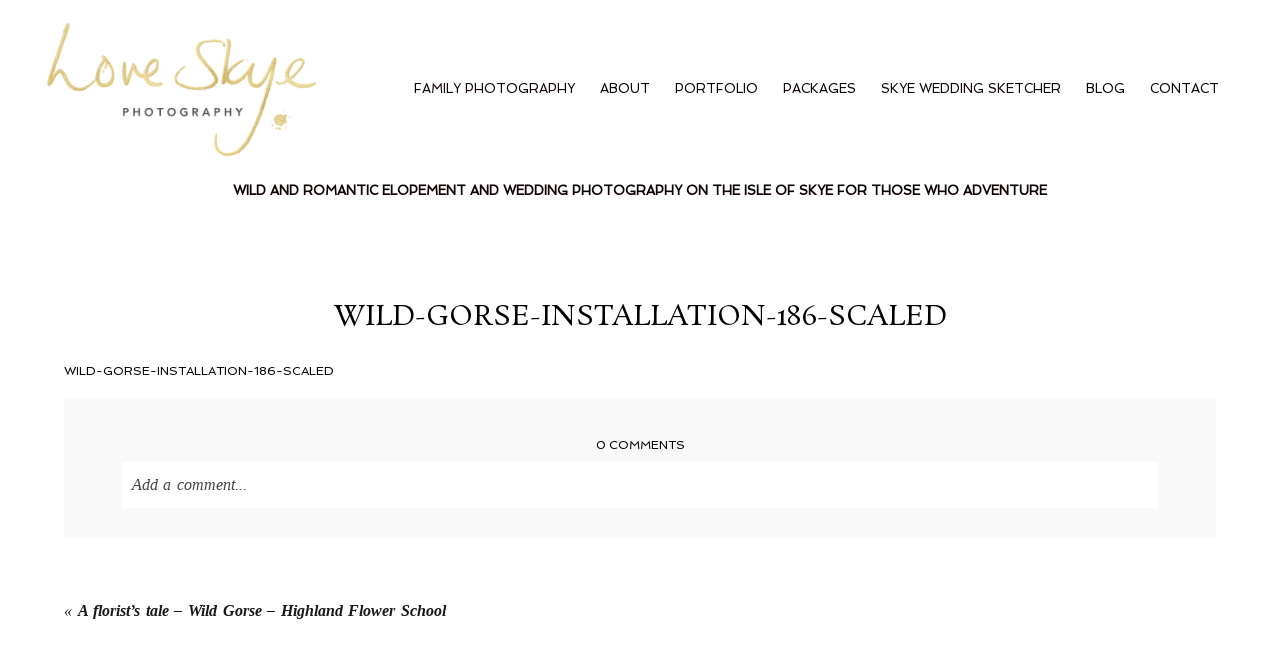

--- FILE ---
content_type: text/html; charset=UTF-8
request_url: https://www.loveskyephotography.co.uk/wedding/a-florists-tale-wild-gorse-highland-flower-school/attachment/wild-gorse-installation-186-scaled1642798390/
body_size: 11766
content:
<!DOCTYPE html>
<html class="pp-rendered pp-protecting-images" dir="ltr" lang="en-GB" prefix="og: https://ogp.me/ns#"><!-- ProPhoto 8.2.9 -->
<head>
	
	<meta charset="UTF-8" />
	<meta http-equiv="X-UA-Compatible" content="IE=edge" />
	<meta name="description" content="Isle of Skye wedding and elopement photography. Wild and romantic elopement wedding photography for those who adventure in our beautfiul landscapes and dare to marry their way." />
	<meta property="og:site_name" content="Love Skye Photography" />
	<meta property="og:type" content="article" />
	<meta property="og:title" content="Wild-Gorse-Installation-186-scaled" />
	<meta property="og:url" content="https://www.loveskyephotography.co.uk/wedding/a-florists-tale-wild-gorse-highland-flower-school/attachment/wild-gorse-installation-186-scaled1642798390/" />
	<meta property="og:description" content="Isle of Skye wedding and elopement photography. Wild and romantic elopement wedding photography for those who adventure in our beautfiul landscapes and dare to marry their way." />
	<meta name="viewport" content="width=device-width,initial-scale=1" />	<style>img:is([sizes="auto" i], [sizes^="auto," i]) { contain-intrinsic-size: 3000px 1500px }</style>
	
		<!-- All in One SEO Pro 4.9.3 - aioseo.com -->
		<title>Wild-Gorse-Installation-186-scaled | Love Skye Photography</title>
	<meta name="robots" content="max-image-preview:large" />
	<meta name="author" content="loveskyephotography"/>
	<meta name="google-site-verification" content="yiCRPYF_pRabkX7N9sZ953mw4Vs1IRK0WHMZXzyQk8g" />
	<link rel="canonical" href="https://www.loveskyephotography.co.uk/wedding/a-florists-tale-wild-gorse-highland-flower-school/attachment/wild-gorse-installation-186-scaled1642798390/" />
	<meta name="generator" content="All in One SEO Pro (AIOSEO) 4.9.3" />
		<meta property="og:locale" content="en_GB" />
		<meta property="og:site_name" content="Love Skye Photography | Isle of Skye wedding and elopement photography" />
		<meta property="og:type" content="article" />
		<meta property="og:title" content="Wild-Gorse-Installation-186-scaled | Love Skye Photography" />
		<meta property="og:url" content="https://www.loveskyephotography.co.uk/wedding/a-florists-tale-wild-gorse-highland-flower-school/attachment/wild-gorse-installation-186-scaled1642798390/" />
		<meta property="og:image" content="https://www.loveskyephotography.co.uk/wp-content/uploads/2023/01/28-17281-page/Tatiana-and-Fiona-775-scaled.jpg" />
		<meta property="og:image:secure_url" content="https://www.loveskyephotography.co.uk/wp-content/uploads/2023/01/28-17281-page/Tatiana-and-Fiona-775-scaled.jpg" />
		<meta property="article:published_time" content="2022-01-21T20:53:10+00:00" />
		<meta property="article:modified_time" content="2022-01-21T20:53:10+00:00" />
		<meta property="article:publisher" content="https://facebook.com/portraitsskye" />
		<meta name="twitter:card" content="summary" />
		<meta name="twitter:site" content="@portraitsskye" />
		<meta name="twitter:title" content="Wild-Gorse-Installation-186-scaled | Love Skye Photography" />
		<meta name="twitter:creator" content="@portraitsskye" />
		<meta name="twitter:image" content="https://www.loveskyephotography.co.uk/wp-content/uploads/2023/01/28-17281-page/Tatiana-and-Fiona-775-scaled.jpg" />
		<script type="application/ld+json" class="aioseo-schema">
			{"@context":"https:\/\/schema.org","@graph":[{"@type":"BreadcrumbList","@id":"https:\/\/www.loveskyephotography.co.uk\/wedding\/a-florists-tale-wild-gorse-highland-flower-school\/attachment\/wild-gorse-installation-186-scaled1642798390\/#breadcrumblist","itemListElement":[{"@type":"ListItem","@id":"https:\/\/www.loveskyephotography.co.uk#listItem","position":1,"name":"Home","item":"https:\/\/www.loveskyephotography.co.uk","nextItem":{"@type":"ListItem","@id":"https:\/\/www.loveskyephotography.co.uk\/wedding\/a-florists-tale-wild-gorse-highland-flower-school\/attachment\/wild-gorse-installation-186-scaled1642798390\/#listItem","name":"Wild-Gorse-Installation-186-scaled"}},{"@type":"ListItem","@id":"https:\/\/www.loveskyephotography.co.uk\/wedding\/a-florists-tale-wild-gorse-highland-flower-school\/attachment\/wild-gorse-installation-186-scaled1642798390\/#listItem","position":2,"name":"Wild-Gorse-Installation-186-scaled","previousItem":{"@type":"ListItem","@id":"https:\/\/www.loveskyephotography.co.uk#listItem","name":"Home"}}]},{"@type":"ItemPage","@id":"https:\/\/www.loveskyephotography.co.uk\/wedding\/a-florists-tale-wild-gorse-highland-flower-school\/attachment\/wild-gorse-installation-186-scaled1642798390\/#itempage","url":"https:\/\/www.loveskyephotography.co.uk\/wedding\/a-florists-tale-wild-gorse-highland-flower-school\/attachment\/wild-gorse-installation-186-scaled1642798390\/","name":"Wild-Gorse-Installation-186-scaled | Love Skye Photography","inLanguage":"en-GB","isPartOf":{"@id":"https:\/\/www.loveskyephotography.co.uk\/#website"},"breadcrumb":{"@id":"https:\/\/www.loveskyephotography.co.uk\/wedding\/a-florists-tale-wild-gorse-highland-flower-school\/attachment\/wild-gorse-installation-186-scaled1642798390\/#breadcrumblist"},"author":{"@id":"https:\/\/www.loveskyephotography.co.uk\/author\/loveskyephotography\/#author"},"creator":{"@id":"https:\/\/www.loveskyephotography.co.uk\/author\/loveskyephotography\/#author"},"datePublished":"2022-01-21T20:53:10+00:00","dateModified":"2022-01-21T20:53:10+00:00"},{"@type":"Organization","@id":"https:\/\/www.loveskyephotography.co.uk\/#organization","name":"Love Skye Photography","description":"Isle of Skye wedding and elopement photography","url":"https:\/\/www.loveskyephotography.co.uk\/","telephone":"+447760294701","logo":{"@type":"ImageObject","url":"https:\/\/www.loveskyephotography.co.uk\/wp-content\/uploads\/2021\/06\/LSP-logo-colour.jpg","@id":"https:\/\/www.loveskyephotography.co.uk\/wedding\/a-florists-tale-wild-gorse-highland-flower-school\/attachment\/wild-gorse-installation-186-scaled1642798390\/#organizationLogo","width":911,"height":701},"image":{"@id":"https:\/\/www.loveskyephotography.co.uk\/wedding\/a-florists-tale-wild-gorse-highland-flower-school\/attachment\/wild-gorse-installation-186-scaled1642798390\/#organizationLogo"},"sameAs":["https:\/\/facebook.com\/portraitsskye","https:\/\/x.com\/portraitsskye","https:\/\/instagram.com\/portraitsskye"]},{"@type":"Person","@id":"https:\/\/www.loveskyephotography.co.uk\/author\/loveskyephotography\/#author","url":"https:\/\/www.loveskyephotography.co.uk\/author\/loveskyephotography\/","name":"loveskyephotography","image":{"@type":"ImageObject","@id":"https:\/\/www.loveskyephotography.co.uk\/wedding\/a-florists-tale-wild-gorse-highland-flower-school\/attachment\/wild-gorse-installation-186-scaled1642798390\/#authorImage","url":"https:\/\/www.loveskyephotography.co.uk\/wp-content\/wphb-cache\/gravatar\/09a\/09a525b49c06ac531002fb3ebc481513x96.jpg","width":96,"height":96,"caption":"loveskyephotography"}},{"@type":"WebPage","@id":"https:\/\/www.loveskyephotography.co.uk\/wedding\/a-florists-tale-wild-gorse-highland-flower-school\/attachment\/wild-gorse-installation-186-scaled1642798390\/#webpage","url":"https:\/\/www.loveskyephotography.co.uk\/wedding\/a-florists-tale-wild-gorse-highland-flower-school\/attachment\/wild-gorse-installation-186-scaled1642798390\/","name":"Wild-Gorse-Installation-186-scaled | Love Skye Photography","inLanguage":"en-GB","isPartOf":{"@id":"https:\/\/www.loveskyephotography.co.uk\/#website"},"breadcrumb":{"@id":"https:\/\/www.loveskyephotography.co.uk\/wedding\/a-florists-tale-wild-gorse-highland-flower-school\/attachment\/wild-gorse-installation-186-scaled1642798390\/#breadcrumblist"},"author":{"@id":"https:\/\/www.loveskyephotography.co.uk\/author\/loveskyephotography\/#author"},"creator":{"@id":"https:\/\/www.loveskyephotography.co.uk\/author\/loveskyephotography\/#author"},"datePublished":"2022-01-21T20:53:10+00:00","dateModified":"2022-01-21T20:53:10+00:00"},{"@type":"WebSite","@id":"https:\/\/www.loveskyephotography.co.uk\/#website","url":"https:\/\/www.loveskyephotography.co.uk\/","name":"Love Skye Photography","description":"Isle of Skye wedding and elopement photography","inLanguage":"en-GB","publisher":{"@id":"https:\/\/www.loveskyephotography.co.uk\/#organization"}}]}
		</script>
		<!-- All in One SEO Pro -->

<!-- Google tag (gtag.js) consent mode dataLayer added by Site Kit -->
<script type="text/javascript" id="google_gtagjs-js-consent-mode-data-layer">
/* <![CDATA[ */
window.dataLayer = window.dataLayer || [];function gtag(){dataLayer.push(arguments);}
gtag('consent', 'default', {"ad_personalization":"denied","ad_storage":"denied","ad_user_data":"denied","analytics_storage":"denied","functionality_storage":"denied","security_storage":"denied","personalization_storage":"denied","region":["AT","BE","BG","CH","CY","CZ","DE","DK","EE","ES","FI","FR","GB","GR","HR","HU","IE","IS","IT","LI","LT","LU","LV","MT","NL","NO","PL","PT","RO","SE","SI","SK"],"wait_for_update":500});
window._googlesitekitConsentCategoryMap = {"statistics":["analytics_storage"],"marketing":["ad_storage","ad_user_data","ad_personalization"],"functional":["functionality_storage","security_storage"],"preferences":["personalization_storage"]};
window._googlesitekitConsents = {"ad_personalization":"denied","ad_storage":"denied","ad_user_data":"denied","analytics_storage":"denied","functionality_storage":"denied","security_storage":"denied","personalization_storage":"denied","region":["AT","BE","BG","CH","CY","CZ","DE","DK","EE","ES","FI","FR","GB","GR","HR","HU","IE","IS","IT","LI","LT","LU","LV","MT","NL","NO","PL","PT","RO","SE","SI","SK"],"wait_for_update":500};
/* ]]> */
</script>
<!-- End Google tag (gtag.js) consent mode dataLayer added by Site Kit -->
<link rel='dns-prefetch' href='//www.googletagmanager.com' />
<link rel="alternate" type="application/rss+xml" title="Love Skye Photography &raquo; Wild-Gorse-Installation-186-scaled Comments Feed" href="https://www.loveskyephotography.co.uk/wedding/a-florists-tale-wild-gorse-highland-flower-school/attachment/wild-gorse-installation-186-scaled1642798390/feed/" />
		<!-- This site uses the Google Analytics by MonsterInsights plugin v9.11.1 - Using Analytics tracking - https://www.monsterinsights.com/ -->
		<!-- Note: MonsterInsights is not currently configured on this site. The site owner needs to authenticate with Google Analytics in the MonsterInsights settings panel. -->
					<!-- No tracking code set -->
				<!-- / Google Analytics by MonsterInsights -->
		<link rel='stylesheet' id='wphb-1-css' href='https://www.loveskyephotography.co.uk/wp-content/uploads/hummingbird-assets/481db60fb799955f85408fcdf5353559.css' type='text/css' media='all' />
<link rel='stylesheet' id='wp-block-library-css' href='https://www.loveskyephotography.co.uk/wp-includes/css/dist/block-library/style.min.css?ver=6.8.3' type='text/css' media='all' />
<style id='classic-theme-styles-inline-css' type='text/css'>
/*! This file is auto-generated */
.wp-block-button__link{color:#fff;background-color:#32373c;border-radius:9999px;box-shadow:none;text-decoration:none;padding:calc(.667em + 2px) calc(1.333em + 2px);font-size:1.125em}.wp-block-file__button{background:#32373c;color:#fff;text-decoration:none}
</style>
<link rel='stylesheet' id='wphb-2-css' href='https://www.loveskyephotography.co.uk/wp-content/uploads/hummingbird-assets/dba10387787f5f1d2e9f20932b16257e.css' type='text/css' media='all' />
<style id='global-styles-inline-css' type='text/css'>
:root{--wp--preset--aspect-ratio--square: 1;--wp--preset--aspect-ratio--4-3: 4/3;--wp--preset--aspect-ratio--3-4: 3/4;--wp--preset--aspect-ratio--3-2: 3/2;--wp--preset--aspect-ratio--2-3: 2/3;--wp--preset--aspect-ratio--16-9: 16/9;--wp--preset--aspect-ratio--9-16: 9/16;--wp--preset--color--black: #000000;--wp--preset--color--cyan-bluish-gray: #abb8c3;--wp--preset--color--white: #ffffff;--wp--preset--color--pale-pink: #f78da7;--wp--preset--color--vivid-red: #cf2e2e;--wp--preset--color--luminous-vivid-orange: #ff6900;--wp--preset--color--luminous-vivid-amber: #fcb900;--wp--preset--color--light-green-cyan: #7bdcb5;--wp--preset--color--vivid-green-cyan: #00d084;--wp--preset--color--pale-cyan-blue: #8ed1fc;--wp--preset--color--vivid-cyan-blue: #0693e3;--wp--preset--color--vivid-purple: #9b51e0;--wp--preset--gradient--vivid-cyan-blue-to-vivid-purple: linear-gradient(135deg,rgba(6,147,227,1) 0%,rgb(155,81,224) 100%);--wp--preset--gradient--light-green-cyan-to-vivid-green-cyan: linear-gradient(135deg,rgb(122,220,180) 0%,rgb(0,208,130) 100%);--wp--preset--gradient--luminous-vivid-amber-to-luminous-vivid-orange: linear-gradient(135deg,rgba(252,185,0,1) 0%,rgba(255,105,0,1) 100%);--wp--preset--gradient--luminous-vivid-orange-to-vivid-red: linear-gradient(135deg,rgba(255,105,0,1) 0%,rgb(207,46,46) 100%);--wp--preset--gradient--very-light-gray-to-cyan-bluish-gray: linear-gradient(135deg,rgb(238,238,238) 0%,rgb(169,184,195) 100%);--wp--preset--gradient--cool-to-warm-spectrum: linear-gradient(135deg,rgb(74,234,220) 0%,rgb(151,120,209) 20%,rgb(207,42,186) 40%,rgb(238,44,130) 60%,rgb(251,105,98) 80%,rgb(254,248,76) 100%);--wp--preset--gradient--blush-light-purple: linear-gradient(135deg,rgb(255,206,236) 0%,rgb(152,150,240) 100%);--wp--preset--gradient--blush-bordeaux: linear-gradient(135deg,rgb(254,205,165) 0%,rgb(254,45,45) 50%,rgb(107,0,62) 100%);--wp--preset--gradient--luminous-dusk: linear-gradient(135deg,rgb(255,203,112) 0%,rgb(199,81,192) 50%,rgb(65,88,208) 100%);--wp--preset--gradient--pale-ocean: linear-gradient(135deg,rgb(255,245,203) 0%,rgb(182,227,212) 50%,rgb(51,167,181) 100%);--wp--preset--gradient--electric-grass: linear-gradient(135deg,rgb(202,248,128) 0%,rgb(113,206,126) 100%);--wp--preset--gradient--midnight: linear-gradient(135deg,rgb(2,3,129) 0%,rgb(40,116,252) 100%);--wp--preset--font-size--small: 13px;--wp--preset--font-size--medium: 20px;--wp--preset--font-size--large: 36px;--wp--preset--font-size--x-large: 42px;--wp--preset--spacing--20: 0.44rem;--wp--preset--spacing--30: 0.67rem;--wp--preset--spacing--40: 1rem;--wp--preset--spacing--50: 1.5rem;--wp--preset--spacing--60: 2.25rem;--wp--preset--spacing--70: 3.38rem;--wp--preset--spacing--80: 5.06rem;--wp--preset--shadow--natural: 6px 6px 9px rgba(0, 0, 0, 0.2);--wp--preset--shadow--deep: 12px 12px 50px rgba(0, 0, 0, 0.4);--wp--preset--shadow--sharp: 6px 6px 0px rgba(0, 0, 0, 0.2);--wp--preset--shadow--outlined: 6px 6px 0px -3px rgba(255, 255, 255, 1), 6px 6px rgba(0, 0, 0, 1);--wp--preset--shadow--crisp: 6px 6px 0px rgba(0, 0, 0, 1);}:where(.is-layout-flex){gap: 0.5em;}:where(.is-layout-grid){gap: 0.5em;}body .is-layout-flex{display: flex;}.is-layout-flex{flex-wrap: wrap;align-items: center;}.is-layout-flex > :is(*, div){margin: 0;}body .is-layout-grid{display: grid;}.is-layout-grid > :is(*, div){margin: 0;}:where(.wp-block-columns.is-layout-flex){gap: 2em;}:where(.wp-block-columns.is-layout-grid){gap: 2em;}:where(.wp-block-post-template.is-layout-flex){gap: 1.25em;}:where(.wp-block-post-template.is-layout-grid){gap: 1.25em;}.has-black-color{color: var(--wp--preset--color--black) !important;}.has-cyan-bluish-gray-color{color: var(--wp--preset--color--cyan-bluish-gray) !important;}.has-white-color{color: var(--wp--preset--color--white) !important;}.has-pale-pink-color{color: var(--wp--preset--color--pale-pink) !important;}.has-vivid-red-color{color: var(--wp--preset--color--vivid-red) !important;}.has-luminous-vivid-orange-color{color: var(--wp--preset--color--luminous-vivid-orange) !important;}.has-luminous-vivid-amber-color{color: var(--wp--preset--color--luminous-vivid-amber) !important;}.has-light-green-cyan-color{color: var(--wp--preset--color--light-green-cyan) !important;}.has-vivid-green-cyan-color{color: var(--wp--preset--color--vivid-green-cyan) !important;}.has-pale-cyan-blue-color{color: var(--wp--preset--color--pale-cyan-blue) !important;}.has-vivid-cyan-blue-color{color: var(--wp--preset--color--vivid-cyan-blue) !important;}.has-vivid-purple-color{color: var(--wp--preset--color--vivid-purple) !important;}.has-black-background-color{background-color: var(--wp--preset--color--black) !important;}.has-cyan-bluish-gray-background-color{background-color: var(--wp--preset--color--cyan-bluish-gray) !important;}.has-white-background-color{background-color: var(--wp--preset--color--white) !important;}.has-pale-pink-background-color{background-color: var(--wp--preset--color--pale-pink) !important;}.has-vivid-red-background-color{background-color: var(--wp--preset--color--vivid-red) !important;}.has-luminous-vivid-orange-background-color{background-color: var(--wp--preset--color--luminous-vivid-orange) !important;}.has-luminous-vivid-amber-background-color{background-color: var(--wp--preset--color--luminous-vivid-amber) !important;}.has-light-green-cyan-background-color{background-color: var(--wp--preset--color--light-green-cyan) !important;}.has-vivid-green-cyan-background-color{background-color: var(--wp--preset--color--vivid-green-cyan) !important;}.has-pale-cyan-blue-background-color{background-color: var(--wp--preset--color--pale-cyan-blue) !important;}.has-vivid-cyan-blue-background-color{background-color: var(--wp--preset--color--vivid-cyan-blue) !important;}.has-vivid-purple-background-color{background-color: var(--wp--preset--color--vivid-purple) !important;}.has-black-border-color{border-color: var(--wp--preset--color--black) !important;}.has-cyan-bluish-gray-border-color{border-color: var(--wp--preset--color--cyan-bluish-gray) !important;}.has-white-border-color{border-color: var(--wp--preset--color--white) !important;}.has-pale-pink-border-color{border-color: var(--wp--preset--color--pale-pink) !important;}.has-vivid-red-border-color{border-color: var(--wp--preset--color--vivid-red) !important;}.has-luminous-vivid-orange-border-color{border-color: var(--wp--preset--color--luminous-vivid-orange) !important;}.has-luminous-vivid-amber-border-color{border-color: var(--wp--preset--color--luminous-vivid-amber) !important;}.has-light-green-cyan-border-color{border-color: var(--wp--preset--color--light-green-cyan) !important;}.has-vivid-green-cyan-border-color{border-color: var(--wp--preset--color--vivid-green-cyan) !important;}.has-pale-cyan-blue-border-color{border-color: var(--wp--preset--color--pale-cyan-blue) !important;}.has-vivid-cyan-blue-border-color{border-color: var(--wp--preset--color--vivid-cyan-blue) !important;}.has-vivid-purple-border-color{border-color: var(--wp--preset--color--vivid-purple) !important;}.has-vivid-cyan-blue-to-vivid-purple-gradient-background{background: var(--wp--preset--gradient--vivid-cyan-blue-to-vivid-purple) !important;}.has-light-green-cyan-to-vivid-green-cyan-gradient-background{background: var(--wp--preset--gradient--light-green-cyan-to-vivid-green-cyan) !important;}.has-luminous-vivid-amber-to-luminous-vivid-orange-gradient-background{background: var(--wp--preset--gradient--luminous-vivid-amber-to-luminous-vivid-orange) !important;}.has-luminous-vivid-orange-to-vivid-red-gradient-background{background: var(--wp--preset--gradient--luminous-vivid-orange-to-vivid-red) !important;}.has-very-light-gray-to-cyan-bluish-gray-gradient-background{background: var(--wp--preset--gradient--very-light-gray-to-cyan-bluish-gray) !important;}.has-cool-to-warm-spectrum-gradient-background{background: var(--wp--preset--gradient--cool-to-warm-spectrum) !important;}.has-blush-light-purple-gradient-background{background: var(--wp--preset--gradient--blush-light-purple) !important;}.has-blush-bordeaux-gradient-background{background: var(--wp--preset--gradient--blush-bordeaux) !important;}.has-luminous-dusk-gradient-background{background: var(--wp--preset--gradient--luminous-dusk) !important;}.has-pale-ocean-gradient-background{background: var(--wp--preset--gradient--pale-ocean) !important;}.has-electric-grass-gradient-background{background: var(--wp--preset--gradient--electric-grass) !important;}.has-midnight-gradient-background{background: var(--wp--preset--gradient--midnight) !important;}.has-small-font-size{font-size: var(--wp--preset--font-size--small) !important;}.has-medium-font-size{font-size: var(--wp--preset--font-size--medium) !important;}.has-large-font-size{font-size: var(--wp--preset--font-size--large) !important;}.has-x-large-font-size{font-size: var(--wp--preset--font-size--x-large) !important;}
:where(.wp-block-post-template.is-layout-flex){gap: 1.25em;}:where(.wp-block-post-template.is-layout-grid){gap: 1.25em;}
:where(.wp-block-columns.is-layout-flex){gap: 2em;}:where(.wp-block-columns.is-layout-grid){gap: 2em;}
:root :where(.wp-block-pullquote){font-size: 1.5em;line-height: 1.6;}
</style>
<script type="text/javascript" src="https://www.loveskyephotography.co.uk/wp-content/uploads/hummingbird-assets/f24616352d6bd0557183b3083e68cab3.js" id="wphb-3-js"></script>

<!-- Google tag (gtag.js) snippet added by Site Kit -->
<!-- Google Analytics snippet added by Site Kit -->
<!-- Google Ads snippet added by Site Kit -->
<script type="text/javascript" src="https://www.googletagmanager.com/gtag/js?id=GT-M3SPF8L" id="google_gtagjs-js" async></script>
<script type="text/javascript" id="google_gtagjs-js-after">
/* <![CDATA[ */
window.dataLayer = window.dataLayer || [];function gtag(){dataLayer.push(arguments);}
gtag("set","linker",{"domains":["www.loveskyephotography.co.uk"]});
gtag("js", new Date());
gtag("set", "developer_id.dZTNiMT", true);
gtag("config", "GT-M3SPF8L");
gtag("config", "AW-974898585");
 window._googlesitekit = window._googlesitekit || {}; window._googlesitekit.throttledEvents = []; window._googlesitekit.gtagEvent = (name, data) => { var key = JSON.stringify( { name, data } ); if ( !! window._googlesitekit.throttledEvents[ key ] ) { return; } window._googlesitekit.throttledEvents[ key ] = true; setTimeout( () => { delete window._googlesitekit.throttledEvents[ key ]; }, 5 ); gtag( "event", name, { ...data, event_source: "site-kit" } ); }; 
/* ]]> */
</script>
<link rel="https://api.w.org/" href="https://www.loveskyephotography.co.uk/wp-json/" /><link rel="alternate" title="JSON" type="application/json" href="https://www.loveskyephotography.co.uk/wp-json/wp/v2/media/16993" /><link rel="EditURI" type="application/rsd+xml" title="RSD" href="https://www.loveskyephotography.co.uk/xmlrpc.php?rsd" />
<link rel='shortlink' href='https://www.loveskyephotography.co.uk/?p=16993' />
<link rel="alternate" title="oEmbed (JSON)" type="application/json+oembed" href="https://www.loveskyephotography.co.uk/wp-json/oembed/1.0/embed?url=https%3A%2F%2Fwww.loveskyephotography.co.uk%2Fwedding%2Fa-florists-tale-wild-gorse-highland-flower-school%2Fattachment%2Fwild-gorse-installation-186-scaled1642798390%2F" />
<link rel="alternate" title="oEmbed (XML)" type="text/xml+oembed" href="https://www.loveskyephotography.co.uk/wp-json/oembed/1.0/embed?url=https%3A%2F%2Fwww.loveskyephotography.co.uk%2Fwedding%2Fa-florists-tale-wild-gorse-highland-flower-school%2Fattachment%2Fwild-gorse-installation-186-scaled1642798390%2F&#038;format=xml" />
<meta name="generator" content="Site Kit by Google 1.170.0" /><script type="text/javascript">
	var _gaq = _gaq || [];
	_gaq.push(['_setAccount', 'UA-54547861-1']);
	_gaq.push(['_setDomainName', 'www.loveskyephotography.co.uk']);
	_gaq.push(['_trackPageview']);
	(function() {
		var ga = document.createElement('script'); ga.type = 'text/javascript'; ga.async = true;
		ga.src = ('https:' == document.location.protocol ? 'https://ssl' : 'http://www') + '.google-analytics.com/ga.js';
		var s = document.getElementsByTagName('script')[0]; s.parentNode.insertBefore(ga, s);
	})();
</script>

	<link rel="preconnect" href="https://use.fontawesome.com" crossorigin />
<style type="text/css">.fa,.fab,.fal,.far,.fas{-moz-osx-font-smoothing:grayscale;-webkit-font-smoothing:antialiased;display:inline-block;font-style:normal;font-variant:normal;text-rendering:auto;line-height:1}.fa-lg{font-size:1.33333em;line-height:.75em;vertical-align:-.0667em}.fa-xs{font-size:.75em}.fa-sm{font-size:.875em}.fa-1x{font-size:1em}.fa-2x{font-size:2em}.fa-3x{font-size:3em}.fa-4x{font-size:4em}.fa-5x{font-size:5em}.fa-6x{font-size:6em}.fa-7x{font-size:7em}.fa-8x{font-size:8em}.fa-9x{font-size:9em}.fa-10x{font-size:10em}.fa-fw{text-align:center;width:1.25em}.fa-ul{list-style-type:none;margin-left:2.5em;padding-left:0}.fa-ul>li{position:relative}.fa-li{left:-2em;position:absolute;text-align:center;width:2em;line-height:inherit}.fa-border{border:.08em solid #eee;border-radius:.1em;padding:.2em .25em .15em}.fa-pull-left{float:left}.fa-pull-right{float:right}.fa.fa-pull-left,.fab.fa-pull-left,.fal.fa-pull-left,.far.fa-pull-left,.fas.fa-pull-left{margin-right:.3em}.fa.fa-pull-right,.fab.fa-pull-right,.fal.fa-pull-right,.far.fa-pull-right,.fas.fa-pull-right{margin-left:.3em}.fa-spin{-webkit-animation:a 2s infinite linear;animation:a 2s infinite linear}.fa-pulse{-webkit-animation:a 1s infinite steps(8);animation:a 1s infinite steps(8)}@-webkit-keyframes a{0%{-webkit-transform:rotate(0);transform:rotate(0)}to{-webkit-transform:rotate(1turn);transform:rotate(1turn)}}@keyframes a{0%{-webkit-transform:rotate(0);transform:rotate(0)}to{-webkit-transform:rotate(1turn);transform:rotate(1turn)}}.fa-rotate-90{-webkit-transform:rotate(90deg);transform:rotate(90deg)}.fa-rotate-180{-webkit-transform:rotate(180deg);transform:rotate(180deg)}.fa-rotate-270{-webkit-transform:rotate(270deg);transform:rotate(270deg)}.fa-flip-horizontal{-webkit-transform:scaleX(-1);transform:scaleX(-1)}.fa-flip-vertical{-webkit-transform:scaleY(-1);transform:scaleY(-1)}.fa-flip-horizontal.fa-flip-vertical{-webkit-transform:scale(-1);transform:scale(-1)}:root .fa-flip-horizontal,:root .fa-flip-vertical,:root .fa-rotate-180,:root .fa-rotate-270,:root .fa-rotate-90{-webkit-filter:none;filter:none}.fa-stack{display:inline-block;height:2em;line-height:2em;position:relative;vertical-align:middle;width:2em}.fa-stack-1x,.fa-stack-2x{left:0;position:absolute;text-align:center;width:100%}.fa-stack-1x{line-height:inherit}.fa-stack-2x{font-size:2em}.fa-inverse{color:#fff}.fa-angle-double-right:before{content:"\f101"}.fa-angle-right:before{content:"\f105"}.fa-angle-left:before{content:"\f104"}.fa-arrow-circle-down:before{content:"\f0ab"}.fa-arrow-circle-left:before{content:"\f0a8"}.fa-arrow-circle-right:before{content:"\f0a9"}.fa-arrow-circle-up:before{content:"\f0aa"}.fa-arrow-down:before{content:"\f063"}.fa-arrow-left:before{content:"\f060"}.fa-arrow-right:before{content:"\f061"}.fa-arrow-up:before{content:"\f062"}.fa-caret-down:before{content:"\f0d7"}.fa-caret-left:before{content:"\f0d9"}.fa-caret-right:before{content:"\f0da"}.fa-caret-square-down:before{content:"\f150"}.fa-caret-square-left:before{content:"\f191"}.fa-caret-square-right:before{content:"\f152"}.fa-caret-square-up:before{content:"\f151"}.fa-caret-up:before{content:"\f0d8"}.fa-chevron-circle-down:before{content:"\f13a"}.fa-chevron-circle-left:before{content:"\f137"}.fa-chevron-circle-right:before{content:"\f138"}.fa-chevron-circle-up:before{content:"\f139"}.fa-chevron-down:before{content:"\f078"}.fa-chevron-left:before{content:"\f053"}.fa-chevron-right:before{content:"\f054"}.fa-chevron-up:before{content:"\f077"}.fa-compress:before{content:"\f066"}.fa-expand:before{content:"\f065"}.fa-hand-point-down:before{content:"\f0a7"}.fa-hand-point-left:before{content:"\f0a5"}.fa-hand-point-right:before{content:"\f0a4"}.fa-hand-point-up:before{content:"\f0a6"}.fa-long-arrow-alt-down:before{content:"\f309"}.fa-long-arrow-alt-left:before{content:"\f30a"}.fa-long-arrow-alt-right:before{content:"\f30b"}.fa-long-arrow-alt-up:before{content:"\f30c"}.fa-minus:before{content:"\f068"}.fa-minus-circle:before{content:"\f056"}.fa-minus-square:before{content:"\f146"}.fa-pause:before{content:"\f04c"}.fa-pause-circle:before{content:"\f28b"}.fa-play:before{content:"\f04b"}.fa-play-circle:before{content:"\f144"}.fa-plus:before{content:"\f067"}.fa-plus-circle:before{content:"\f055"}.fa-plus-square:before{content:"\f0fe"}.fa-times:before{content:"\f00d"}.fa-times-circle:before{content:"\f057"}.sr-only{border:0;clip:rect(0,0,0,0);height:1px;margin:-1px;overflow:hidden;padding:0;position:absolute;width:1px}.sr-only-focusable:active,.sr-only-focusable:focus{clip:auto;height:auto;margin:0;overflow:visible;position:static;width:auto}@font-face{font-family:Font Awesome\ 5 Brands;font-style:normal;font-weight:400;font-display:swap;src:url(https://use.fontawesome.com/releases/v5.0.2/webfonts/fa-brands-400.eot);src:url(https://use.fontawesome.com/releases/v5.0.2/webfonts/fa-brands-400.eot?#iefix) format("embedded-opentype"),url(https://use.fontawesome.com/releases/v5.0.2/webfonts/fa-brands-400.woff2) format("woff2"),url(https://use.fontawesome.com/releases/v5.0.2/webfonts/fa-brands-400.woff) format("woff"),url(https://use.fontawesome.com/releases/v5.0.2/webfonts/fa-brands-400.ttf) format("truetype"),url(https://use.fontawesome.com/releases/v5.0.2/webfonts/fa-brands-400.svg#fontawesome) format("svg")}.fab{font-family:Font Awesome\ 5 Brands}@font-face{font-family:Font Awesome\ 5 Free;font-style:normal;font-weight:400;font-display:swap;src:url(https://use.fontawesome.com/releases/v5.0.2/webfonts/fa-regular-400.eot);src:url(https://use.fontawesome.com/releases/v5.0.2/webfonts/fa-regular-400.eot?#iefix) format("embedded-opentype"),url(https://use.fontawesome.com/releases/v5.0.2/webfonts/fa-regular-400.woff2) format("woff2"),url(https://use.fontawesome.com/releases/v5.0.2/webfonts/fa-regular-400.woff) format("woff"),url(https://use.fontawesome.com/releases/v5.0.2/webfonts/fa-regular-400.ttf) format("truetype"),url(https://use.fontawesome.com/releases/v5.0.2/webfonts/fa-regular-400.svg#fontawesome) format("svg")}.far{font-weight:400}@font-face{font-family:Font Awesome\ 5 Free;font-style:normal;font-weight:900;font-display:swap;src:url(https://use.fontawesome.com/releases/v5.0.2/webfonts/fa-solid-900.eot);src:url(https://use.fontawesome.com/releases/v5.0.2/webfonts/fa-solid-900.eot?#iefix) format("embedded-opentype"),url(https://use.fontawesome.com/releases/v5.0.2/webfonts/fa-solid-900.woff2) format("woff2"),url(https://use.fontawesome.com/releases/v5.0.2/webfonts/fa-solid-900.woff) format("woff"),url(https://use.fontawesome.com/releases/v5.0.2/webfonts/fa-solid-900.ttf) format("truetype"),url(https://use.fontawesome.com/releases/v5.0.2/webfonts/fa-solid-900.svg#fontawesome) format("svg")}.fa,.far,.fas{font-family:Font Awesome\ 5 Free}.fa,.fas{font-weight:900}</style>
<script type="text/javascript">
window.PROPHOTO || (window.PROPHOTO = {});
window.PROPHOTO.imgProtection = {"level":"clicks"};
</script><script type="text/javascript">
window.PROPHOTO || (window.PROPHOTO = {});
window.PROPHOTO.designId = "92740a80-4b7e-4616-9208-6538d924f496";
window.PROPHOTO.layoutId = "8a11cf25-bf71-4aaa-aee7-decda09916cd";
</script><link rel="stylesheet" media="all" href="//www.loveskyephotography.co.uk/wp-content/uploads/pp/static/design-92740a80-4b7e-4616-9208-6538d924f496-1768055441.css" /><link rel="stylesheet" href="//www.loveskyephotography.co.uk/wp-content/uploads/pp/static/layout-8a11cf25-bf71-4aaa-aee7-decda09916cd-1768055441.css" /><link rel="preconnect" href="https://fonts.gstatic.com" crossorigin />
<link rel="preload" href="https://fonts.googleapis.com/css?family=Spinnaker|Rosarivo|Andika|Pinyon+Script|Alegreya+Sans+SC|ABeeZee&display=swap" as="style"><link href="https://fonts.googleapis.com/css?family=Spinnaker|Rosarivo|Andika|Pinyon+Script|Alegreya+Sans+SC|ABeeZee&display=swap" rel="stylesheet">
	<link rel="alternate" href="https://www.loveskyephotography.co.uk/feed/" type="application/rss+xml" title="Love Skye Photography Posts RSS feed"/>
	<link rel="pingback" href="https://www.loveskyephotography.co.uk/xmlrpc.php"/>
    
    <!-- ProPhoto user-inserted head element -->
    <meta name="p:domain_verify" content="3926725c9488614b79723f5d2dc8cb5d"/>    <!-- END ProPhoto user-inserted head element -->

    
    </head>

<body id="body" class="attachment wp-singular attachment-template-default single single-attachment postid-16993 attachmentid-16993 attachment-jpeg wp-embed-responsive wp-theme-prophoto8 thread-comments article-wild-gorse-installation-186-scaled1642798390 css-10kl51b">
    
    
        <div id="fb-root"></div>
        <script>
        (function(d, s, id) {
            var js, fjs = d.getElementsByTagName(s)[0];
            if (d.getElementById(id)) return;
            js = d.createElement(s); js.id = id;
            js.src = "//connect.facebook.net/en_GB/sdk.js#xfbml=1&version=v2.4";
            fjs.parentNode.insertBefore(js, fjs);
        }(document, 'script', 'facebook-jssdk'));
    </script>
    
    <script type="text/javascript">
        (function(d, platform) {
            var isIOS = [
                'iPad Simulator',
                'iPhone Simulator',
                'iPod Simulator',
                'iPad',
                'iPhone',
                'iPod'
            ].includes(platform)
            // iPad on iOS 13 detection
            || (platform === "MacIntel" && "ontouchend" in d);

            if (isIOS) {
                d.body.classList.add('is-iOS');
            }
        }(document, window.navigator.platform));
    </script>

    
        <div class="pp-slideover pp-slideover--left"><div class="css-7gqwg0 own-css pp-block _2c8d29f5-1117-42e2-937b-ff219b0e1401" data-index="0"><div class="row no-gutters css-1w4d3dx pp-row _00c03a21-a6c4-45ca-b3e2-09ffa564dc0c _2c8d29f5-1117-42e2-937b-ff219b0e1401__row"><div class="pp-column _bb791e52-4ff6-4e24-80f1-0439f36f990c _2c8d29f5-1117-42e2-937b-ff219b0e1401__column _00c03a21-a6c4-45ca-b3e2-09ffa564dc0c__column col-xs-12 col-sm-12 col-md-12 col-lg-12"><div class="css-1wfxdl3 pp-column__inner _bb791e52-4ff6-4e24-80f1-0439f36f990c__inner _2c8d29f5-1117-42e2-937b-ff219b0e1401__column__inner _00c03a21-a6c4-45ca-b3e2-09ffa564dc0c__column__inner"><div data-id="1b3fe4dc-74ea-459d-8c64-d8ed4db381b3" data-vertical-offset="" class="pp-module _1b3fe4dc-74ea-459d-8c64-d8ed4db381b3 _2c8d29f5-1117-42e2-937b-ff219b0e1401__module _00c03a21-a6c4-45ca-b3e2-09ffa564dc0c__module _bb791e52-4ff6-4e24-80f1-0439f36f990c__module css-ofbubz pp-module--menu"><nav class="pp-menu pp-menu--vertical _1b3fe4dc-74ea-459d-8c64-d8ed4db381b3 css-1ak5ipt"><ul class="pp-menu-items"><li class="_ea360ea0-d29a-4ba7-b280-2b25952ad4bd pp-menu-item--home pp-menu-item--depth1 pp-menu-item"><a href="https://www.loveskyephotography.co.uk/" target="_self">Home</a></li></ul></nav></div><div data-id="bfcba2f1-d1fa-4ed9-b32e-f332d3370d65" data-vertical-offset="" class="pp-module _bfcba2f1-d1fa-4ed9-b32e-f332d3370d65 _2c8d29f5-1117-42e2-937b-ff219b0e1401__module _00c03a21-a6c4-45ca-b3e2-09ffa564dc0c__module _bb791e52-4ff6-4e24-80f1-0439f36f990c__module css-12hkd2x pp-module--menu"><nav class="pp-menu pp-menu--vertical _bfcba2f1-d1fa-4ed9-b32e-f332d3370d65 css-w3z7b9"><ul class="pp-menu-items"><li class="_949ccf15-0032-4354-8616-796c123a75a4 pp-menu-item--home pp-menu-item--depth1 pp-menu-item"><a href="https://www.loveskyephotography.co.uk/#goto-72e61f01-39c8-40de-b9cc-a2dae218f222" target="_self">Family Photography</a></li><li class="_cd433865-cf8e-4921-8521-1abda3373893 pp-menu-item--page pp-menu-item--depth1 pp-menu-item"><a href="https://www.loveskyephotography.co.uk/isle-of-skye-wedding-and-elopement-photographer-rosie-woodhouse/" target="_blank">About</a></li><li class="_76fea9af-57ac-44ce-af4e-afb9bd2a1b29 pp-menu-item--page pp-menu-item--depth1 pp-menu-item"><a href="https://www.loveskyephotography.co.uk/isle-of-skye-elopement-and-wedding-photographer-2/" target="_blank">Portfolio</a></li><li class="_758b593e-c69c-4992-a9fc-847b1c576241 pp-menu-item--page pp-menu-item--depth1 pp-menu-item"><a href="https://www.loveskyephotography.co.uk/love-skye-photography-pricing/" target="_blank">Packages</a></li><li class="_9248ba20-90a0-4420-b1e1-e9d988880f77 pp-menu-item--page pp-menu-item--depth1 pp-menu-item"><a href="https://www.loveskyephotography.co.uk/skye-wedding-sketcher/" target="_self">Skye Wedding Sketcher</a></li><li class="_8ff362c1-b297-4db3-b696-bf4f164029fa pp-menu-item--blog pp-menu-item--depth1 pp-menu-item has-children"><a href="https://www.loveskyephotography.co.uk/blog/" target="_self">Blog</a><ul class="pp-menu-items"><li class="_34b410f4-0156-45ce-b49c-99b65bab1655 pp-menu-item--category pp-menu-item--depth2 pp-menu-item"><a href="https://www.loveskyephotography.co.uk/category/elopement/" target="_self">Elopement</a></li><li class="_fa17bfa5-4b0e-4853-934f-6f39b3b3014d pp-menu-item--category pp-menu-item--depth2 pp-menu-item"><a href="https://www.loveskyephotography.co.uk/category/eilean-donan-castle/" target="_self">Eilean Donan Castle</a></li><li class="_23920069-cbb5-44b2-900a-d4de84135bdd pp-menu-item--category pp-menu-item--depth2 pp-menu-item"><a href="https://www.loveskyephotography.co.uk/category/wedding/" target="_self">Wedding</a></li></ul></li><li class="_c8a44dc9-eb64-44de-bbec-09647b4c3d1c pp-menu-item--page pp-menu-item--depth1 pp-menu-item"><a href="https://www.loveskyephotography.co.uk/contact-isle-of-skye-wedding-and-elopement-photographer/" target="_self">Contact</a></li></ul></nav></div><div data-id="31b3e80a-3deb-42f5-9fdb-118136bbf18a" data-vertical-offset="" class="pp-module _31b3e80a-3deb-42f5-9fdb-118136bbf18a _2c8d29f5-1117-42e2-937b-ff219b0e1401__module _00c03a21-a6c4-45ca-b3e2-09ffa564dc0c__module _bb791e52-4ff6-4e24-80f1-0439f36f990c__module css-7k4613 pp-module--menu"><nav class="pp-menu pp-menu--vertical _31b3e80a-3deb-42f5-9fdb-118136bbf18a css-md07hp"></nav></div></div><style class="entity-custom-css"></style></div><style class="entity-custom-css"></style></div><style class="entity-custom-css"></style></div></div><span class="pp-hamburger css-1wghht pp-hamburger--left"><span data-tile-id="09344007-11e2-40b0-8d6b-c302754006e7" class="css-14bkpnd pp-tile own-css _09344007-11e2-40b0-8d6b-c302754006e7"><span class="_dd83a67c-2f2e-4679-87a9-a8c87c63cb34 pp-tile__layer pp-tile__layer--shape css-11ltcy1"><span class="pp-tile__layer__inner"></span></span><span class="_557a2be1-d242-4d3c-9fab-2e6d0fc91ad4 pp-tile__layer pp-tile__layer--shape css-14wngn"><span class="pp-tile__layer__inner"></span></span><span class="_60836fe0-4644-4f50-ab66-022548851e16 pp-tile__layer pp-tile__layer--shape css-1c8gtfd"><span class="pp-tile__layer__inner"></span></span><span class="_a47a7db5-6271-4c79-88bf-725b666d6b09 pp-tile__layer pp-tile__layer--shape css-1vszu5g"><span class="pp-tile__layer__inner"></span></span></span></span><div class="pp-layout _8a11cf25-bf71-4aaa-aee7-decda09916cd"><div class="pp-block-wrap"><div class="css-1lc9rs7 own-css pp-block _36d1a870-e8dd-42a9-9c1e-0ccb021ea568" data-index="0"><div class="row no-gutters css-1w7ik8a pp-row _6f97c105-711d-434c-ba60-4e86edba4ecf _36d1a870-e8dd-42a9-9c1e-0ccb021ea568__row"><div class="pp-column _1bb9cf4f-bb89-4e8e-ac98-667b6ed42ead _36d1a870-e8dd-42a9-9c1e-0ccb021ea568__column _6f97c105-711d-434c-ba60-4e86edba4ecf__column col-xs-12 col-sm-12 col-md-3 col-lg-3"><div class="css-1crqpd8 pp-column__inner _1bb9cf4f-bb89-4e8e-ac98-667b6ed42ead__inner _36d1a870-e8dd-42a9-9c1e-0ccb021ea568__column__inner _6f97c105-711d-434c-ba60-4e86edba4ecf__column__inner"><div data-id="9c5ec258-6df8-44f7-858e-339ca02c7cdd" data-vertical-offset="" class="pp-module _9c5ec258-6df8-44f7-858e-339ca02c7cdd _36d1a870-e8dd-42a9-9c1e-0ccb021ea568__module _6f97c105-711d-434c-ba60-4e86edba4ecf__module _1bb9cf4f-bb89-4e8e-ac98-667b6ed42ead__module css-1smx4vg pp-module--graphic"><section class="css-17bquuh pp-graphics"><div class="pp-graphic" style="max-width:355px;width:100%"><a href="https://www.loveskyephotography.co.uk/" target=""><img alt="" class="" src="https://www.loveskyephotography.co.uk/wp-content/uploads/2023/02/LSP-logo-colour-sized.png" width="710" height="350" loading="lazy" srcset="https://www.loveskyephotography.co.uk/wp-content/uploads/2023/02/LSP-logo-colour-sized.png 710w, https://www.loveskyephotography.co.uk/wp-content/uploads/2023/02/LSP-logo-colour-sized-300x148.png 300w, https://www.loveskyephotography.co.uk/wp-content/uploads/2023/02/LSP-logo-colour-sized-150x74.png 150w, https://www.loveskyephotography.co.uk/wp-content/uploads/2023/02/LSP-logo-colour-sized-50x25.png 50w" sizes="(max-width: 710px) 100vw, 710px"></a></div></section></div></div><style class="entity-custom-css"></style></div><div class="pp-column _bf4fd98a-fe67-4124-8d45-f2af9b7ff5f8 _36d1a870-e8dd-42a9-9c1e-0ccb021ea568__column _6f97c105-711d-434c-ba60-4e86edba4ecf__column col-xs-12 col-sm-12 col-md-9 col-lg-9"><div class="css-1ksnwj7 pp-column__inner _bf4fd98a-fe67-4124-8d45-f2af9b7ff5f8__inner _36d1a870-e8dd-42a9-9c1e-0ccb021ea568__column__inner _6f97c105-711d-434c-ba60-4e86edba4ecf__column__inner"><div data-id="fad950ed-0714-436c-b2ee-cd04571a0174" data-vertical-offset="" class="pp-module _fad950ed-0714-436c-b2ee-cd04571a0174 _36d1a870-e8dd-42a9-9c1e-0ccb021ea568__module _6f97c105-711d-434c-ba60-4e86edba4ecf__module _bf4fd98a-fe67-4124-8d45-f2af9b7ff5f8__module css-1jlib13 pp-module--menu"><nav class="pp-menu pp-menu--horizontal _fad950ed-0714-436c-b2ee-cd04571a0174 css-1qg1l5a"><ul class="pp-menu-items"><li class="_949ccf15-0032-4354-8616-796c123a75a4 pp-menu-item--home pp-menu-item--depth1 pp-menu-item"><a href="https://www.loveskyephotography.co.uk/#goto-72e61f01-39c8-40de-b9cc-a2dae218f222" target="_self">Family Photography</a></li><li class="_cd433865-cf8e-4921-8521-1abda3373893 pp-menu-item--page pp-menu-item--depth1 pp-menu-item"><a href="https://www.loveskyephotography.co.uk/isle-of-skye-wedding-and-elopement-photographer-rosie-woodhouse/" target="_blank">About</a></li><li class="_76fea9af-57ac-44ce-af4e-afb9bd2a1b29 pp-menu-item--page pp-menu-item--depth1 pp-menu-item"><a href="https://www.loveskyephotography.co.uk/isle-of-skye-elopement-and-wedding-photographer-2/" target="_blank">Portfolio</a></li><li class="_758b593e-c69c-4992-a9fc-847b1c576241 pp-menu-item--page pp-menu-item--depth1 pp-menu-item"><a href="https://www.loveskyephotography.co.uk/love-skye-photography-pricing/" target="_blank">Packages</a></li><li class="_9248ba20-90a0-4420-b1e1-e9d988880f77 pp-menu-item--page pp-menu-item--depth1 pp-menu-item"><a href="https://www.loveskyephotography.co.uk/skye-wedding-sketcher/" target="_self">Skye Wedding Sketcher</a></li><li class="_8ff362c1-b297-4db3-b696-bf4f164029fa pp-menu-item--blog pp-menu-item--depth1 pp-menu-item has-children"><a href="https://www.loveskyephotography.co.uk/blog/" target="_self">Blog</a><ul class="pp-menu-items"><li class="_34b410f4-0156-45ce-b49c-99b65bab1655 pp-menu-item--category pp-menu-item--depth2 pp-menu-item"><a href="https://www.loveskyephotography.co.uk/category/elopement/" target="_self">Elopement</a></li><li class="_fa17bfa5-4b0e-4853-934f-6f39b3b3014d pp-menu-item--category pp-menu-item--depth2 pp-menu-item"><a href="https://www.loveskyephotography.co.uk/category/eilean-donan-castle/" target="_self">Eilean Donan Castle</a></li><li class="_23920069-cbb5-44b2-900a-d4de84135bdd pp-menu-item--category pp-menu-item--depth2 pp-menu-item"><a href="https://www.loveskyephotography.co.uk/category/wedding/" target="_self">Wedding</a></li></ul></li><li class="_c8a44dc9-eb64-44de-bbec-09647b4c3d1c pp-menu-item--page pp-menu-item--depth1 pp-menu-item"><a href="https://www.loveskyephotography.co.uk/contact-isle-of-skye-wedding-and-elopement-photographer/" target="_self">Contact</a></li></ul></nav></div></div><style class="entity-custom-css"></style></div><style class="entity-custom-css"></style></div><div class="row no-gutters css-awtiny pp-row _b454ce97-2f25-4f0b-a214-eeaf2ad26b14 _36d1a870-e8dd-42a9-9c1e-0ccb021ea568__row"><div class="pp-column _2906e03b-d14f-457d-8c8c-f3f511080302 _36d1a870-e8dd-42a9-9c1e-0ccb021ea568__column _b454ce97-2f25-4f0b-a214-eeaf2ad26b14__column col-xs-12 col-sm-12 col-md-12 col-lg-12"><div class="css-1oltjzi pp-column__inner _2906e03b-d14f-457d-8c8c-f3f511080302__inner _36d1a870-e8dd-42a9-9c1e-0ccb021ea568__column__inner _b454ce97-2f25-4f0b-a214-eeaf2ad26b14__column__inner"><div data-id="08fadaff-d2d8-43f2-9468-9ebfe322111c" data-vertical-offset="" class="pp-module _08fadaff-d2d8-43f2-9468-9ebfe322111c _36d1a870-e8dd-42a9-9c1e-0ccb021ea568__module _b454ce97-2f25-4f0b-a214-eeaf2ad26b14__module _2906e03b-d14f-457d-8c8c-f3f511080302__module css-i300bd pp-module--text pp-module--is-dynamic css-1skmjdv"><div class="pp-text-module-body"><div><p><strong>Wild and romantic  elopement and wedding photography on the Isle of Skye For those who adventure</strong></p></div></div></div></div><style class="entity-custom-css"></style></div><style class="entity-custom-css"></style></div><style class="entity-custom-css"></style></div><div class="css-sijvoo own-css pp-block _556ddfd0-2c00-40d7-a786-e96e91763087" data-index="0"><div class="row no-gutters css-shj9hk pp-row _1dbed91b-dca5-4650-bdf1-ca50d470b687 _556ddfd0-2c00-40d7-a786-e96e91763087__row"><div class="pp-column _b493148f-a5be-4e8b-8247-52a858c1a122 _556ddfd0-2c00-40d7-a786-e96e91763087__column _1dbed91b-dca5-4650-bdf1-ca50d470b687__column col-xs-12 col-sm-12 col-md-12 col-lg-12"><div class="css-1lyiv5p pp-column__inner _b493148f-a5be-4e8b-8247-52a858c1a122__inner _556ddfd0-2c00-40d7-a786-e96e91763087__column__inner _1dbed91b-dca5-4650-bdf1-ca50d470b687__column__inner"><div data-vertical-offset="" class="pp-module _5ae27101-1c12-4f07-a99a-10b2041e4b01 _556ddfd0-2c00-40d7-a786-e96e91763087__module _1dbed91b-dca5-4650-bdf1-ca50d470b687__module _b493148f-a5be-4e8b-8247-52a858c1a122__module css-ereqav pp-module--wordpress-content"><div class="wrap css-1k3jgv2"><article id="article-16993" class="no-tags post-16993 attachment type-attachment status-inherit hentry"><div class="article-wrap"><div class="article-wrap-inner"><div class="article-header "><div class="article-title-wrap"><h1 class="article-title entry-title fonts-c1a716d5-cba9-4a98-96c0-e5378276f0d2">Wild-Gorse-Installation-186-scaled</h1></div></div><div class="article-content article-content--full"><p class="attachment"><a href="https://www.loveskyephotography.co.uk/wp-content/uploads/2022/01/Wild-Gorse-Installation-186-scaled.jpg">Wild-Gorse-Installation-186-scaled</a></p>
</div><div class="css-qujet3 article-comments entry-comments accepting-comments no-comments"><div class="article-comments-header"><div class="comments-count">0 comments</div></div><div class="article-comments-inner"><div class="cmt-f-wrap cmt-f-is-not-active">
	<form action="https://www.loveskyephotography.co.uk/wp-comments-post.php" data-article-url="https://www.loveskyephotography.co.uk/wedding/a-florists-tale-wild-gorse-highland-flower-school/attachment/wild-gorse-installation-186-scaled1642798390/" method="post">

		<div class="cmt-f-text-wrap">
			<span class="cmt-f-text-placeholder fonts-4e3b7997-a0ac-4e52-82b2-ef2da39b6854" data-reply-text="">Add a comment...</span>
			<div class="cmt-f-field cmt-f-text fonts-4e3b7997-a0ac-4e52-82b2-ef2da39b6854" contenteditable="true" data-valid-if="not-empty"></div>
			<textarea type="hidden" class="cmt-f-text-textarea" name="comment"></textarea>
		</div>

		<div class="cmt-f-misc-wrap">

		
			<p class="cmt-f-notes fonts-4e3b7997-a0ac-4e52-82b2-ef2da39b6854">
				Your email is <em>never published or shared. Required fields are marked *			</em></p>

			<div class="row">
				<div class="cmt-f-name col-md-4">
					<input class="cmt-f-field fonts-4e3b7997-a0ac-4e52-82b2-ef2da39b6854" name="author" type="text" value="" size="40" maxlength="60" data-valid-if="not-empty" placeholder="Name*">
				</div>

				<div class="cmt-f-email col-md-4">
					<input class="cmt-f-field fonts-4e3b7997-a0ac-4e52-82b2-ef2da39b6854" name="email" type="email" value="" size="40" maxlength="60" data-valid-if="email" placeholder="Email*">
				</div>

				<div class="cmt-f-url col-md-4">
					<input class="cmt-f-field fonts-4e3b7997-a0ac-4e52-82b2-ef2da39b6854" name="url" type="url" value="" size="40" maxlength="60" placeholder="Website">
				</div>

				
				<div class="comment-form-cookies-consent col-md-12">
					<input id="wp-comment-cookies-consent" name="wp-comment-cookies-consent" type="checkbox" value="yes">
					<label for="wp-comment-cookies-consent" class="fonts-4e3b7997-a0ac-4e52-82b2-ef2da39b6854">
						Save my name, email, and website in this browser for the next time I comment.					</label>
				</div>

				
			</div>


		
			<div class="cmt-f-error" data-msg="There was an error submitting your comment.  Please try again.">
				<span></span>
			</div>

			<button class="cmt-f-submit fonts-169194ed-9541-43d5-bb50-913edd80a234" type="submit">Post Comment</button>
			<input type="hidden" name="comment_post_ID" value="16993" class="nr-hidden hidden-input-for-comment_post_id">			<input type="hidden" name="comment_parent" value="0" class="cmt-f-parent">
			<p style="display: none;"><input type="hidden" id="akismet_comment_nonce" name="akismet_comment_nonce" value="d472ece84c"></p><p style="display: none !important;" class="akismet-fields-container" data-prefix="ak_"><label>Δ<textarea name="ak_hp_textarea" cols="45" rows="8" maxlength="100"></textarea></label><input type="hidden" id="ak_js_1" name="ak_js" value="227"><script>document.getElementById( "ak_js_1" ).setAttribute( "value", ( new Date() ).getTime() );</script></p>
		</div>

	</form>
</div>
<div class="comments-body-wrap"><div class="comments-body" data-comment-order="desc"><ul class="comments-body-inner"></ul></div></div></div></div></div><div class="article-footer"></div></div></article><div class="pp-post-navigation"><div class="adjacent-post-links fonts-4e3b7997-a0ac-4e52-82b2-ef2da39b6854"><div class="prev-post-link-wrap"><span class="meta-nav">«</span> <a href="https://www.loveskyephotography.co.uk/wedding/a-florists-tale-wild-gorse-highland-flower-school/" rel="prev">A florist’s tale – Wild Gorse – Highland Flower School</a></div></div></div></div></div></div><style class="entity-custom-css"></style></div><style class="entity-custom-css"></style></div><div class="row no-gutters css-shj9hk pp-row _6bea4009-4146-47a7-a17d-af8589a44912 _556ddfd0-2c00-40d7-a786-e96e91763087__row"><div class="pp-column _d24281a7-25d4-4a67-8182-9fdc308ca9b4 _556ddfd0-2c00-40d7-a786-e96e91763087__column _6bea4009-4146-47a7-a17d-af8589a44912__column col-xs-12 col-sm-12 col-md-12 col-lg-12"><div class="css-1lm28ej pp-column__inner _d24281a7-25d4-4a67-8182-9fdc308ca9b4__inner _556ddfd0-2c00-40d7-a786-e96e91763087__column__inner _6bea4009-4146-47a7-a17d-af8589a44912__column__inner"></div><style class="entity-custom-css"></style></div><style class="entity-custom-css"></style></div><style class="entity-custom-css"></style></div></div><style class="entity-custom-css"></style><div class="copyright-footer"><p id="user-copyright">
    &copy; 2026 Love Skye Photography<span class="pipe">|</span><a href="https://pro.photo" title="ProPhoto Photo Website">ProPhoto Photo Website</a></p>
</div></div>
    <!-- Global site tag (gtag.js) - Google Analytics -->
<script async src="https://www.googletagmanager.com/gtag/js?id=UA-54547861-1"></script>
<script>
  window.dataLayer = window.dataLayer || [];
  function gtag(){dataLayer.push(arguments);}
  gtag('js', new Date());

  gtag('config', 'UA-54547861-1');
</script>

    <script>
      window.PROPHOTO = window.PROPHOTO || {};
      PROPHOTO.env = {"siteURL":"https:\/\/www.loveskyephotography.co.uk","wpURL":"https:\/\/www.loveskyephotography.co.uk","themeURL":"https:\/\/www.loveskyephotography.co.uk\/wp-content\/themes\/prophoto8","ajaxURL":"https:\/\/www.loveskyephotography.co.uk\/wp-admin\/admin-ajax.php","uploadURL":"https:\/\/www.loveskyephotography.co.uk\/wp-content\/uploads\/","isDev":false,"version":"8.2.9","stateVersion":"8.1.0","wpVersionInt":683,"customizerUrl":"https:\/\/www.loveskyephotography.co.uk\/wp-admin\/admin.php?page=pp-customizer","hasStaticFrontPage":true,"siteName":"Love Skye Photography","ppApiURL":"https:\/\/api.pro.photo","p6Installed":false,"imagickInstalled":true,"woocommerceInstalled":false,"isBlockEditor":false};
            PROPHOTO.moduleTransitionInitDelay = 2000;
          </script>
    <script type="speculationrules">
{"prefetch":[{"source":"document","where":{"and":[{"href_matches":"\/*"},{"not":{"href_matches":["\/wp-*.php","\/wp-admin\/*","\/wp-content\/uploads\/*","\/wp-content\/*","\/wp-content\/plugins\/*","\/wp-content\/themes\/prophoto8\/*","\/*\\?(.+)"]}},{"not":{"selector_matches":"a[rel~=\"nofollow\"]"}},{"not":{"selector_matches":".no-prefetch, .no-prefetch a"}}]},"eagerness":"conservative"}]}
</script>
<!-- Custom Feeds for Instagram JS -->
<script type="text/javascript">
var sbiajaxurl = "https://www.loveskyephotography.co.uk/wp-admin/admin-ajax.php";

</script>
<script type="text/javascript" src="https://www.loveskyephotography.co.uk/wp-includes/js/dist/vendor/react.min.js?ver=18.3.1.1" id="react-js"></script>
<script type="text/javascript" src="https://www.loveskyephotography.co.uk/wp-includes/js/dist/vendor/react-dom.min.js?ver=18.3.1.1" id="react-dom-js"></script>
<script type="text/javascript" src="https://www.loveskyephotography.co.uk/wp-content/uploads/hummingbird-assets/0fa05e1d45eac543a083b2b94d61515a.js" id="wphb-4-js"></script>
<script type="text/javascript" src="https://www.loveskyephotography.co.uk/wp-content/themes/prophoto8/js/bundle.front.js?ver=8.2.9" id="prophoto.front-js"></script>
<script type="text/javascript" src="https://www.loveskyephotography.co.uk/wp-content/plugins/google-site-kit/dist/assets/js/googlesitekit-consent-mode-bc2e26cfa69fcd4a8261.js" id="googlesitekit-consent-mode-js"></script>
<script defer type="text/javascript" src="https://www.loveskyephotography.co.uk/wp-content/uploads/hummingbird-assets/80737d4c454b064fcd6424d1b8950da1.js" id="akismet-frontend-js"></script>
        <script>(function(){function c(){var b=a.contentDocument||a.contentWindow.document;if(b){var d=b.createElement('script');d.innerHTML="window.__CF$cv$params={r:'9c1c2fdd6cfccac0',t:'MTc2OTA1NDg3My4wMDAwMDA='};var a=document.createElement('script');a.nonce='';a.src='/cdn-cgi/challenge-platform/scripts/jsd/main.js';document.getElementsByTagName('head')[0].appendChild(a);";b.getElementsByTagName('head')[0].appendChild(d)}}if(document.body){var a=document.createElement('iframe');a.height=1;a.width=1;a.style.position='absolute';a.style.top=0;a.style.left=0;a.style.border='none';a.style.visibility='hidden';document.body.appendChild(a);if('loading'!==document.readyState)c();else if(window.addEventListener)document.addEventListener('DOMContentLoaded',c);else{var e=document.onreadystatechange||function(){};document.onreadystatechange=function(b){e(b);'loading'!==document.readyState&&(document.onreadystatechange=e,c())}}}})();</script></body>
</html>


--- FILE ---
content_type: text/css
request_url: https://www.loveskyephotography.co.uk/wp-content/uploads/pp/static/layout-8a11cf25-bf71-4aaa-aee7-decda09916cd-1768055441.css
body_size: 5532
content:
/** Cached CSS created January 10th, 2026 - 15:28:19 **/
.css-awtiny,[data-css-awtiny]{background-size:auto;border-bottom:0px solid black;background-attachment:scroll;background-color:transparent;padding:1.5% 0% 0.5%;background-position:left top;border-top:0px solid black;background-repeat:no-repeat}.css-1lc9rs7,[data-css-1lc9rs7]{background-size:auto;min-height:auto;border-bottom:0px solid black;background-attachment:scroll;background-color:transparent;padding:1% 2%;background-position:left top;border-top:0px solid black;background-repeat:no-repeat;-webkit-box-pack:start;justify-content:flex-start}.pp-visualbuilder .css-1lc9rs7,.pp-visualbuilder [data-css-1lc9rs7]{min-height:auto}.css-1lc9rs7 body.admin-bar .css-1lc9rs7,[data-css-1lc9rs7] body.admin-bar [data-css-1lc9rs7]{min-height:auto}@media (min-width:768px) and (max-width:991px){.pp-rendered .css-1lc9rs7,.pp-rendered [data-css-1lc9rs7]{}}@media (min-width:1200px){.pp-rendered .css-1lc9rs7,.pp-rendered [data-css-1lc9rs7]{}}@media screen and (min-width:783px){.css-1lc9rs7 body.admin-bar .css-1lc9rs7,[data-css-1lc9rs7] body.admin-bar [data-css-1lc9rs7]{min-height:auto}}@media (min-width:992px) and (max-width:1199px){.pp-rendered .css-1lc9rs7,.pp-rendered [data-css-1lc9rs7]{padding:1% 0.3%}}.css-1w7ik8a,[data-css-1w7ik8a]{background-size:auto;border-bottom:0px solid black;background-attachment:scroll;background-color:transparent;padding:0%;background-position:left top;border-top:0px solid black;background-repeat:no-repeat}.css-1crqpd8,[data-css-1crqpd8]{background-size:auto;border-width:0px;border-color:black;background-attachment:scroll;background-color:transparent;padding:0%;background-position:left top;border-style:solid;background-repeat:no-repeat;-webkit-box-pack:center;justify-content:center}@media (min-width:768px) and (max-width:991px){.pp-rendered .css-1crqpd8,.pp-rendered [data-css-1crqpd8]{padding:0%}}@media (max-width:767px){.pp-rendered .css-1crqpd8,.pp-rendered [data-css-1crqpd8]{padding:0% 16%}}.css-1smx4vg,[data-css-1smx4vg]{margin-top:0px;text-align:center;margin-bottom:0px}.css-17bquuh,[data-css-17bquuh]{font-size:0px}.css-17bquuh .pp-graphic:not(:last-child),[data-css-17bquuh] .pp-graphic:not(:last-child){margin-right:0%}.css-1ksnwj7,[data-css-1ksnwj7]{background-size:auto;border-width:0px;border-color:black;background-attachment:scroll;background-color:transparent;padding:0% 0% 0% 5%;background-position:left top;border-style:solid;background-repeat:no-repeat;-webkit-box-pack:center;justify-content:center}@media (max-width:767px){.pp-rendered .css-1ksnwj7,.pp-rendered [data-css-1ksnwj7]{display:none}}.css-1jlib13,[data-css-1jlib13]{background-size:auto;background-attachment:scroll;background-color:transparent;background-position:left top;background-repeat:no-repeat}.css-1jlib13,[data-css-1jlib13]{margin-top:0px;text-align:center;margin-bottom:0px}@media (max-width:767px){.pp-rendered .css-1jlib13,.pp-rendered [data-css-1jlib13]{display:none}}.css-1qg1l5a,[data-css-1qg1l5a]{background-size:auto;background-attachment:scroll;background-color:transparent;background-position:left top;width:100%;background-repeat:no-repeat}.css-1qg1l5a > ul > li,[data-css-1qg1l5a] > ul > li{padding-top:10px;padding-bottom:10px}.css-1qg1l5a > ul > li + li,[data-css-1qg1l5a] > ul > li + li{margin-left:25px}.css-1qg1l5a > ul > li ul li,[data-css-1qg1l5a] > ul > li ul li{padding:5px 8px}.css-1qg1l5a > ul,[data-css-1qg1l5a] > ul{-webkit-box-pack:center;justify-content:center}.css-1qg1l5a > ul > li ul,[data-css-1qg1l5a] > ul > li ul{background-color:rgb(255,255,255)}.css-1oltjzi,[data-css-1oltjzi]{background-size:auto;border-width:0px;border-color:black;background-attachment:scroll;background-color:transparent;padding:0%;background-position:left top;border-style:solid;background-repeat:no-repeat;-webkit-box-pack:end;justify-content:flex-end}.css-i300bd,[data-css-i300bd]{margin-top:0px;text-align:center;margin-bottom:0px}.css-1skmjdv .public-DraftStyleDefault-block,[data-css-1skmjdv] .public-DraftStyleDefault-block{text-align:center}.css-1lm28ej,[data-css-1lm28ej]{background-size:auto;border-width:0px;border-color:transparent;background-attachment:scroll;background-color:transparent;padding:0%;background-position:left top;border-style:solid;background-repeat:no-repeat;-webkit-box-pack:start;justify-content:flex-start}.css-sijvoo,[data-css-sijvoo]{background-size:auto;min-height:auto;border-bottom:0px solid transparent;background-attachment:scroll;background-color:transparent;padding:3% 5% 5%;background-position:left top;border-top:0px solid transparent;background-repeat:no-repeat;-webkit-box-pack:start;justify-content:flex-start}.pp-visualbuilder .css-sijvoo,.pp-visualbuilder [data-css-sijvoo]{min-height:auto}.css-sijvoo body.admin-bar .css-sijvoo,[data-css-sijvoo] body.admin-bar [data-css-sijvoo]{min-height:auto}@media screen and (min-width:783px){.css-sijvoo body.admin-bar .css-sijvoo,[data-css-sijvoo] body.admin-bar [data-css-sijvoo]{min-height:auto}}@media (min-width:992px) and (max-width:1199px){.pp-rendered .css-sijvoo,.pp-rendered [data-css-sijvoo]{padding-right:10%;padding-left:10%}}@media (min-width:768px) and (max-width:991px){.pp-rendered .css-sijvoo,.pp-rendered [data-css-sijvoo]{padding-right:5%;padding-left:5%}}@media (max-width:767px){.pp-rendered .css-sijvoo,.pp-rendered [data-css-sijvoo]{padding-right:7%;padding-left:7%}}.css-shj9hk,[data-css-shj9hk]{background-size:auto;border-bottom:0px solid transparent;background-attachment:scroll;background-color:transparent;padding:0%;background-position:left top;border-top:0px solid transparent;background-repeat:no-repeat}.css-1lyiv5p,[data-css-1lyiv5p]{background-size:auto;border-width:0px;border-color:transparent;background-attachment:scroll;background-color:transparent;padding:0%;background-position:left top;border-style:solid;background-repeat:no-repeat;-webkit-box-pack:center;justify-content:center}.css-ereqav,[data-css-ereqav]{margin-top:0px;margin-bottom:0px}.css-1k3jgv2 .page-title-wrap,[data-css-1k3jgv2] .page-title-wrap{background-size:cover;background-attachment:scroll;display:none;padding:0%;background-position:left top;background-color:transparent;text-align:left}.css-1k3jgv2 .pp-post-navigation,[data-css-1k3jgv2] .pp-post-navigation{padding:2% 0%}.css-1k3jgv2 .type-post .article-wrap-inner,[data-css-1k3jgv2] .type-post .article-wrap-inner{background-size:auto;background-attachment:scroll;background-color:transparent;background-position:left top;background-repeat:repeat}.css-1k3jgv2 .article-meta-top .article-header-comment-count,[data-css-1k3jgv2] .article-meta-top .article-header-comment-count{display:none}.css-1k3jgv2 .article-content--excerpt .read-more-wrap,[data-css-1k3jgv2] .article-content--excerpt .read-more-wrap{padding-top:20px;padding-bottom:20px}.css-1k3jgv2 .article-meta-bottom .article-category-list,[data-css-1k3jgv2] .article-meta-bottom .article-category-list{display:none}.css-1k3jgv2 .article-content--excerpt .read-more-wrap > a,[data-css-1k3jgv2] .article-content--excerpt .read-more-wrap > a{padding-left:0px;-webkit-box-pack:start;justify-content:flex-start}.css-1k3jgv2 .article-meta-top .article-author-link,[data-css-1k3jgv2] .article-meta-top .article-author-link{display:none}.css-1k3jgv2 .article-meta-bottom .tag-links,[data-css-1k3jgv2] .article-meta-bottom .tag-links{display:none}.css-1k3jgv2 .paginated-links .page-numbers,[data-css-1k3jgv2] .paginated-links .page-numbers{background-color:transparent;border-color:transparent;border-width:0px;padding:0px;border-style:solid}.css-1k3jgv2 .article-content img[class*="wp-image-"],[data-css-1k3jgv2] .article-content img[class*="wp-image-"]{margin-bottom:10px;border-radius:0px;max-height:85vh;width:auto;margin-top:0px}.css-1k3jgv2 .article-content img.pp-insert-all,[data-css-1k3jgv2] .article-content img.pp-insert-all{margin-bottom:10px;max-height:85vh;width:auto;margin-top:0px}.css-1k3jgv2 .article-content .gallery img,[data-css-1k3jgv2] .article-content .gallery img{margin-bottom:10px;margin-top:0px}.css-1k3jgv2 .pp-img-protect,[data-css-1k3jgv2] .pp-img-protect{margin-bottom:10px;margin-top:0px}.css-1k3jgv2 .pp-pinit-wrap,[data-css-1k3jgv2] .pp-pinit-wrap{margin-bottom:10px;margin-top:0px}.css-1k3jgv2 .prev-post-link-wrap,[data-css-1k3jgv2] .prev-post-link-wrap{float:left}.css-1k3jgv2 .next-post-link-wrap,[data-css-1k3jgv2] .next-post-link-wrap{float:right}.css-1k3jgv2 .type-page .article-wrap-inner,[data-css-1k3jgv2] .type-page .article-wrap-inner{background-repeat:repeat;background-size:auto;background-attachment:scroll;background-color:transparent;background-position:left top}.css-1k3jgv2 .article-content p,[data-css-1k3jgv2] .article-content p{margin-bottom:20px}.css-1k3jgv2 .article-content address,[data-css-1k3jgv2] .article-content address{margin-bottom:20px}.css-1k3jgv2 .article-date + .article-title-wrap,[data-css-1k3jgv2] .article-date + .article-title-wrap{margin-top:20px}.css-1k3jgv2 .article-content .pp-grid,[data-css-1k3jgv2] .article-content .pp-grid{margin:0px auto}.css-1k3jgv2 .pagination-numbered-links,[data-css-1k3jgv2] .pagination-numbered-links{margin-left:10px;margin-right:10px}.css-1k3jgv2 .pagination-numbered-links > div + div,[data-css-1k3jgv2] .pagination-numbered-links > div + div{margin-left:10px}.css-1k3jgv2 .pagination-numbered-links > div,[data-css-1k3jgv2] .pagination-numbered-links > div{margin-bottom:10px}.css-1k3jgv2 .article-title-wrap + .article-meta-top,[data-css-1k3jgv2] .article-title-wrap + .article-meta-top{margin-top:15px}.css-1k3jgv2 .article-header,[data-css-1k3jgv2] .article-header{margin-bottom:30px;-webkit-box-align:center;align-items:center}.css-1k3jgv2 .article-header .article-title-wrap,[data-css-1k3jgv2] .article-header .article-title-wrap{-webkit-box-pack:center;justify-content:center}.css-1k3jgv2 .article-header .article-title,[data-css-1k3jgv2] .article-header .article-title{text-align:center}.css-1k3jgv2 img.pp-constrain-height,[data-css-1k3jgv2] img.pp-constrain-height{max-height:85vh;width:auto}.pp-visualpreview .css-1k3jgv2 .article-content img[class*="wp-image-"],.pp-visualpreview [data-css-1k3jgv2] .article-content img[class*="wp-image-"]{max-height:calc(85vh - 55px)}.pp-visualpreview .css-1k3jgv2 .article-content img.pp-insert-all,.pp-visualpreview [data-css-1k3jgv2] .article-content img.pp-insert-all{max-height:calc(85vh - 55px)}.pp-visualpreview .css-1k3jgv2 img.pp-constrain-height,.pp-visualpreview [data-css-1k3jgv2] img.pp-constrain-height{max-height:calc(85vh - 55px)}.css-1k3jgv2 .article-meta-bottom .article-author-link,[data-css-1k3jgv2] .article-meta-bottom .article-author-link{display:none}.css-1k3jgv2 .article-meta-top .article-category-list,[data-css-1k3jgv2] .article-meta-top .article-category-list{display:none}.css-1k3jgv2 .article-meta-top .tag-links,[data-css-1k3jgv2] .article-meta-top .tag-links{display:none}.css-1k3jgv2 .article-footer,[data-css-1k3jgv2] .article-footer{height:40px}.css-1k3jgv2 .article-wrap-inner,[data-css-1k3jgv2] .article-wrap-inner{padding-top:46px}.css-1k3jgv2.pp-module--header__inner,[data-css-1k3jgv2].pp-module--header__inner{padding-top:46px}@media (max-width:767px){.pp-rendered .css-1k3jgv2 .article-meta-top .tag-links,.pp-rendered [data-css-1k3jgv2] .article-meta-top .tag-links{display:none}}@media (min-width:768px) and (max-width:991px){.pp-rendered .css-1k3jgv2 .article-meta-top .tag-links,.pp-rendered [data-css-1k3jgv2] .article-meta-top .tag-links{display:none}}@media (min-width:992px) and (max-width:1199px){.pp-rendered .css-1k3jgv2 .article-meta-top .tag-links,.pp-rendered [data-css-1k3jgv2] .article-meta-top .tag-links{display:none}}@media (min-width:1200px){.pp-rendered .css-1k3jgv2 .article-meta-top .tag-links,.pp-rendered [data-css-1k3jgv2] .article-meta-top .tag-links{display:none}}.css-qujet3,[data-css-qujet3]{padding-top:30px;padding-bottom:30px;background-color:rgb(249,249,249)}.css-qujet3 .article-comments-header,[data-css-qujet3] .article-comments-header{border-bottom:0px solid rgb(0,0,0);padding:10px 20px;margin-bottom:0px}.css-qujet3 .comments-body,[data-css-qujet3] .comments-body{background-color:transparent;background-size:auto;background-attachment:scroll;background-position:left top;max-height:none;overflow:visible;background-repeat:no-repeat}.css-qujet3 .comment-meta-above,[data-css-qujet3] .comment-meta-above{margin-bottom:5px;-webkit-box-pack:justify;justify-content:space-between}.css-qujet3 .comment-inner,[data-css-qujet3] .comment-inner{border-bottom:0px solid rgb(0,0,0);padding:0px;background-color:transparent}.css-qujet3 .cmt-f-submit,[data-css-qujet3] .cmt-f-submit{border-style:solid;padding:5px;background-color:rgb(255,255,255);border-color:rgb(0,0,0);border-width:1px}.css-qujet3 .article-comments-inner,[data-css-qujet3] .article-comments-inner{width:90%}.css-qujet3 .cmt-f-field,[data-css-qujet3] .cmt-f-field{border-color:rgb(0,0,0);padding:15px 10px;border-width:0px;border-style:solid;background-color:rgb(255,255,255)}.css-qujet3 .comment + .comment .comment-inner,[data-css-qujet3] .comment + .comment .comment-inner{margin-top:0px}.css-qujet3 .cmt-f-text-placeholder,[data-css-qujet3] .cmt-f-text-placeholder{padding:15px 10px}.css-qujet3 .comment-inner .awaiting-moderation,[data-css-qujet3] .comment-inner .awaiting-moderation{font-style:italic}.css-qujet3 .comments-count,[data-css-qujet3] .comments-count{text-align:center}body.page .css-qujet3 .comments-body,body.page [data-css-qujet3] .comments-body{max-height:none;overflow:visible}body.single .css-qujet3 .comments-body,body.single [data-css-qujet3] .comments-body{max-height:none;overflow:visible}.thread-comments .css-qujet3 .comments-body li li,.thread-comments [data-css-qujet3] .comments-body li li{margin-left:10px}.css-1ippg2l > .pp-grid,[data-css-1ippg2l] > .pp-grid{background-size:auto;background-attachment:scroll;background-color:transparent;background-position:left top;background-repeat:repeat}.css-1ippg2l .pp-grid-item__text-wrap,[data-css-1ippg2l] .pp-grid-item__text-wrap{margin:20px}.css-1ippg2l .pp-grid-item__image-above,[data-css-1ippg2l] .pp-grid-item__image-above{margin:20px}.css-1ippg2l .pp-grid-item,[data-css-1ippg2l] .pp-grid-item{border-style:solid;background-repeat:repeat;background-color:rgb(249,249,249);background-size:auto;background-attachment:scroll;border-color:transparent;background-position:left top;border-width:0px}.css-1ippg2l .pp-grid-image__inner,[data-css-1ippg2l] .pp-grid-image__inner{border-radius:0px;border-color:transparent;border-style:solid}.css-1ippg2l .pp-grid-item__text,[data-css-1ippg2l] .pp-grid-item__text{text-align:center}.css-1ippg2l .pp-grid-item__title,[data-css-1ippg2l] .pp-grid-item__title{text-align:center}.css-md07hp,[data-css-md07hp]{background-size:auto;background-attachment:scroll;background-color:transparent;background-position:left top;text-align:left;background-repeat:repeat}.css-md07hp > ul > li > ul > li:hover >:not(ul),[data-css-md07hp] > ul > li > ul > li:hover >:not(ul){background-color:transparent}.css-md07hp > ul > li:hover >:not(ul),[data-css-md07hp] > ul > li:hover >:not(ul){background-color:transparent}.css-md07hp > ul > li > ul > li > ul,[data-css-md07hp] > ul > li > ul > li > ul{background-color:transparent}.css-md07hp > ul > li > ul,[data-css-md07hp] > ul > li > ul{background-color:transparent}.css-md07hp > ul > li > ul > li > ul > li >:not(ul),[data-css-md07hp] > ul > li > ul > li > ul > li >:not(ul){padding:10px 30px}.css-md07hp > ul > li > ul > li >:not(ul),[data-css-md07hp] > ul > li > ul > li >:not(ul){padding:10px 20px}.css-md07hp > ul > li >:not(ul),[data-css-md07hp] > ul > li >:not(ul){padding:15px 10px}.css-md07hp > ul > li > ul > li > ul > li,[data-css-md07hp] > ul > li > ul > li > ul > li{list-style-type:none}.css-md07hp > ul > li > ul > li,[data-css-md07hp] > ul > li > ul > li{list-style-type:none}.css-md07hp > ul > li,[data-css-md07hp] > ul > li{list-style-type:none}.css-md07hp,[data-css-md07hp]{padding-top:0px;padding-bottom:0px}.css-md07hp > ul > li > ul > li > ul > li:hover >:not(ul),[data-css-md07hp] > ul > li > ul > li > ul > li:hover >:not(ul){background-color:transparent}.css-7gqwg0,[data-css-7gqwg0]{background-size:auto;min-height:100%;border-bottom:0px solid black;background-attachment:scroll;background-color:rgb(226,222,222);width:237px;padding:0% 0% 0% 3%;background-position:left top;border-top:0px solid black;background-repeat:no-repeat;-webkit-box-pack:start;justify-content:flex-start}@media (min-width:1200px){.pp-rendered .css-7gqwg0,.pp-rendered [data-css-7gqwg0]{background-color:rgb(246,238,238)}}@media (min-width:992px) and (max-width:1199px){.pp-rendered .css-7gqwg0,.pp-rendered [data-css-7gqwg0]{background-color:rgb(246,238,238)}}.css-1w4d3dx,[data-css-1w4d3dx]{background-size:auto;border-bottom:0px solid black;background-attachment:scroll;background-color:transparent;padding:0%;background-position:left top;border-top:0px solid black;background-repeat:no-repeat}@media (max-width:767px){.pp-rendered .css-1w4d3dx,.pp-rendered [data-css-1w4d3dx]{padding:0%}}.css-1wfxdl3,[data-css-1wfxdl3]{background-size:auto;border-width:0px;border-color:black;background-attachment:scroll;background-color:transparent;padding:0%;background-position:left top;border-style:solid;background-repeat:no-repeat;-webkit-box-pack:start;justify-content:flex-start}@media (max-width:767px){.pp-rendered .css-1wfxdl3,.pp-rendered [data-css-1wfxdl3]{background-color:rgb(226,222,222);padding:0%;-webkit-box-pack:center;justify-content:center}}.css-ofbubz,[data-css-ofbubz]{background-size:auto;background-attachment:scroll;background-color:transparent;background-position:left top;background-repeat:repeat}.css-ofbubz,[data-css-ofbubz]{margin-top:56px;text-align:left;margin-bottom:0px}@media (max-width:767px){.pp-rendered .css-ofbubz,.pp-rendered [data-css-ofbubz]{background-color:transparent}}.css-1ak5ipt,[data-css-1ak5ipt]{background-size:auto;background-attachment:scroll;background-color:transparent;background-position:left top;text-align:left;background-repeat:repeat}.css-1ak5ipt > ul > li > ul > li:hover >:not(ul),[data-css-1ak5ipt] > ul > li > ul > li:hover >:not(ul){background-color:transparent}.css-1ak5ipt > ul > li:hover >:not(ul),[data-css-1ak5ipt] > ul > li:hover >:not(ul){background-color:transparent}.css-1ak5ipt > ul > li > ul > li > ul,[data-css-1ak5ipt] > ul > li > ul > li > ul{background-color:transparent}.css-1ak5ipt > ul > li > ul,[data-css-1ak5ipt] > ul > li > ul{background-color:transparent}.css-1ak5ipt > ul > li > ul > li > ul > li >:not(ul),[data-css-1ak5ipt] > ul > li > ul > li > ul > li >:not(ul){padding:0px 34px}.css-1ak5ipt > ul > li > ul > li >:not(ul),[data-css-1ak5ipt] > ul > li > ul > li >:not(ul){padding:5px 34px}.css-1ak5ipt > ul > li >:not(ul),[data-css-1ak5ipt] > ul > li >:not(ul){padding:5px 24px}.css-1ak5ipt.pp-menu > .pp-menu-items > .pp-menu-item >:not(ul):not(.pp-menu-item-control),[data-css-1ak5ipt].pp-menu > .pp-menu-items > .pp-menu-item >:not(ul):not(.pp-menu-item-control),.css-1ak5ipt.pp-menu > .pp-menu-items > .pp-menu-item > a,[data-css-1ak5ipt].pp-menu > .pp-menu-items > .pp-menu-item > a,.css-1ak5ipt.pp-menu > .pp-menu-items > .pp-menu-item > a:hover,[data-css-1ak5ipt].pp-menu > .pp-menu-items > .pp-menu-item > a:hover,.css-1ak5ipt.pp-menu > .pp-menu-items > .pp-menu-item > a:visited,[data-css-1ak5ipt].pp-menu > .pp-menu-items > .pp-menu-item > a:visited,.css-1ak5ipt.pp-menu > .pp-menu-items > .pp-menu-item input >:not(ul):not(.pp-menu-item-control),[data-css-1ak5ipt].pp-menu > .pp-menu-items > .pp-menu-item input >:not(ul):not(.pp-menu-item-control),.css-1ak5ipt.pp-menu > .pp-menu-items > .pp-menu-item input > a,[data-css-1ak5ipt].pp-menu > .pp-menu-items > .pp-menu-item input > a,.css-1ak5ipt.pp-menu > .pp-menu-items > .pp-menu-item input > a:hover,[data-css-1ak5ipt].pp-menu > .pp-menu-items > .pp-menu-item input > a:hover,.css-1ak5ipt.pp-menu > .pp-menu-items > .pp-menu-item input > a:visited,[data-css-1ak5ipt].pp-menu > .pp-menu-items > .pp-menu-item input > a:visited{font-size:17px !important;color:rgb(14,0,0) !important}.css-1ak5ipt > ul > li > ul > li > ul > li,[data-css-1ak5ipt] > ul > li > ul > li > ul > li{list-style-type:none}.css-1ak5ipt > ul > li > ul > li,[data-css-1ak5ipt] > ul > li > ul > li{list-style-type:none}.css-1ak5ipt > ul > li,[data-css-1ak5ipt] > ul > li{list-style-type:none}.css-1ak5ipt,[data-css-1ak5ipt]{padding-top:0px;padding-bottom:0px}.css-1ak5ipt > ul > li > ul > li > ul > li:hover >:not(ul),[data-css-1ak5ipt] > ul > li > ul > li > ul > li:hover >:not(ul){background-color:transparent}@media (max-width:767px){.pp-rendered .css-1ak5ipt,.pp-rendered [data-css-1ak5ipt]{background-color:transparent}}.css-12hkd2x,[data-css-12hkd2x]{background-size:auto;background-attachment:scroll;background-color:transparent;background-position:left top;background-repeat:repeat}.css-12hkd2x,[data-css-12hkd2x]{margin-top:0px;text-align:left;margin-bottom:20px}@media (max-width:767px){.pp-rendered .css-12hkd2x,.pp-rendered [data-css-12hkd2x]{background-color:transparent}}.css-w3z7b9,[data-css-w3z7b9]{background-size:auto;background-attachment:scroll;background-color:transparent;background-position:left top;text-align:left;background-repeat:repeat}.css-w3z7b9 > ul > li > ul > li:hover >:not(ul),[data-css-w3z7b9] > ul > li > ul > li:hover >:not(ul){background-color:transparent}.css-w3z7b9 > ul > li:hover >:not(ul),[data-css-w3z7b9] > ul > li:hover >:not(ul){background-color:transparent}.css-w3z7b9 > ul > li > ul > li > ul,[data-css-w3z7b9] > ul > li > ul > li > ul{background-color:transparent}.css-w3z7b9 > ul > li > ul,[data-css-w3z7b9] > ul > li > ul{background-color:transparent}.css-w3z7b9 > ul > li > ul > li > ul > li >:not(ul),[data-css-w3z7b9] > ul > li > ul > li > ul > li >:not(ul){padding:0px 34px}.css-w3z7b9 > ul > li > ul > li >:not(ul),[data-css-w3z7b9] > ul > li > ul > li >:not(ul){padding:5px 34px}.css-w3z7b9 > ul > li >:not(ul),[data-css-w3z7b9] > ul > li >:not(ul){padding:5px 24px}.css-w3z7b9.pp-menu > .pp-menu-items > .pp-menu-item >:not(ul):not(.pp-menu-item-control),[data-css-w3z7b9].pp-menu > .pp-menu-items > .pp-menu-item >:not(ul):not(.pp-menu-item-control),.css-w3z7b9.pp-menu > .pp-menu-items > .pp-menu-item > a,[data-css-w3z7b9].pp-menu > .pp-menu-items > .pp-menu-item > a,.css-w3z7b9.pp-menu > .pp-menu-items > .pp-menu-item > a:hover,[data-css-w3z7b9].pp-menu > .pp-menu-items > .pp-menu-item > a:hover,.css-w3z7b9.pp-menu > .pp-menu-items > .pp-menu-item > a:visited,[data-css-w3z7b9].pp-menu > .pp-menu-items > .pp-menu-item > a:visited,.css-w3z7b9.pp-menu > .pp-menu-items > .pp-menu-item input >:not(ul):not(.pp-menu-item-control),[data-css-w3z7b9].pp-menu > .pp-menu-items > .pp-menu-item input >:not(ul):not(.pp-menu-item-control),.css-w3z7b9.pp-menu > .pp-menu-items > .pp-menu-item input > a,[data-css-w3z7b9].pp-menu > .pp-menu-items > .pp-menu-item input > a,.css-w3z7b9.pp-menu > .pp-menu-items > .pp-menu-item input > a:hover,[data-css-w3z7b9].pp-menu > .pp-menu-items > .pp-menu-item input > a:hover,.css-w3z7b9.pp-menu > .pp-menu-items > .pp-menu-item input > a:visited,[data-css-w3z7b9].pp-menu > .pp-menu-items > .pp-menu-item input > a:visited{font-size:17px !important;color:rgb(14,0,0) !important}.css-w3z7b9 > ul > li > ul > li > ul > li,[data-css-w3z7b9] > ul > li > ul > li > ul > li{list-style-type:none}.css-w3z7b9 > ul > li > ul > li,[data-css-w3z7b9] > ul > li > ul > li{list-style-type:none}.css-w3z7b9 > ul > li,[data-css-w3z7b9] > ul > li{list-style-type:none}.css-w3z7b9,[data-css-w3z7b9]{padding-top:0px;padding-bottom:0px}.css-w3z7b9 > ul > li > ul > li > ul > li:hover >:not(ul),[data-css-w3z7b9] > ul > li > ul > li > ul > li:hover >:not(ul){background-color:transparent}@media (max-width:767px){.pp-rendered .css-w3z7b9,.pp-rendered [data-css-w3z7b9]{background-color:transparent;padding-top:56px;padding-bottom:56px}.pp-rendered .css-w3z7b9 > ul > li >:not(ul),.pp-rendered [data-css-w3z7b9] > ul > li >:not(ul){padding-left:24px;padding-right:24px}}.css-7k4613,[data-css-7k4613]{background-size:auto;background-attachment:scroll;background-color:transparent;background-position:left top;background-repeat:repeat}.css-7k4613,[data-css-7k4613]{margin-top:70px;text-align:left;margin-bottom:0px}.css-10kl51b,[data-css-10kl51b]{background-size:auto;background-attachment:scroll;background-color:rgb(255,255,255);padding-bottom:0px;background-position:left top;padding-top:0px;background-repeat:no-repeat}.pp-visualbuilder .css-10kl51b,.pp-visualbuilder [data-css-10kl51b]{background-attachment:local}.css-1wghht,[data-css-1wghht]{width:50px;height:50px;transform:translate(10px,10px)}@media (min-width:768px){.pp-rendered .css-1wghht,.pp-rendered [data-css-1wghht]{display:none}}._5ae27101-1c12-4f07-a99a-10b2041e4b01 .page-title-wrap > h1,.font-5e7f05f4-dc45-46e5-a139-d6f58fdab46a{word-spacing:0em;line-height:120%;font-family:"Rosarivo";color:rgba(26,2,2,1);text-transform:none;font-variant:none;text-decoration:none;font-style:normal;font-weight:400;letter-spacing:0em;font-size:37px}._5ae27101-1c12-4f07-a99a-10b2041e4b01 .page-title-wrap > h1 a,.font-5e7f05f4-dc45-46e5-a139-d6f58fdab46a a{word-spacing:0em;line-height:120%;font-family:"Rosarivo";color:rgba(26,2,2,1);text-transform:none;font-variant:none;text-decoration:none;font-style:normal;font-weight:400;letter-spacing:0em;font-size:37px}._5ae27101-1c12-4f07-a99a-10b2041e4b01 .page-title-wrap > h1 a:visited,.font-5e7f05f4-dc45-46e5-a139-d6f58fdab46a a:visited{color:rgba(26,2,2,1)}._5ae27101-1c12-4f07-a99a-10b2041e4b01 .page-title-wrap > h1 a:hover,.font-5e7f05f4-dc45-46e5-a139-d6f58fdab46a a:hover{word-spacing:0em;line-height:120%;font-family:"Rosarivo";color:rgba(119,119,119,1);text-transform:none;font-variant:none;text-decoration:none;font-style:normal;font-weight:400;letter-spacing:0em;font-size:37px}._5ae27101-1c12-4f07-a99a-10b2041e4b01 .comment-author,._5ae27101-1c12-4f07-a99a-10b2041e4b01 .comment-text p .comment-author,._5ae27101-1c12-4f07-a99a-10b2041e4b01 .comment-text p,._93471492-5cfd-4e64-8d95-09574baf7e34 .pp-grid .pp-grid-item__text,._c2e5bf79-f04b-4a5b-a076-9922c8df5f4f .pp-grid .pp-grid-item__text,.font-70908ebf-f485-453d-a137-00b1bb91d349{word-spacing:0em;line-height:120%;font-family:"Andika";color:rgba(0,0,0,1);text-transform:lowercase;font-variant:none;text-decoration:none;font-style:normal;font-weight:400;letter-spacing:0em;font-size:14px}._5ae27101-1c12-4f07-a99a-10b2041e4b01 .comment-author a,._5ae27101-1c12-4f07-a99a-10b2041e4b01 .comment-text p .comment-author a,._5ae27101-1c12-4f07-a99a-10b2041e4b01 .comment-text p a,._93471492-5cfd-4e64-8d95-09574baf7e34 .pp-grid .pp-grid-item__text a,._c2e5bf79-f04b-4a5b-a076-9922c8df5f4f .pp-grid .pp-grid-item__text a,.font-70908ebf-f485-453d-a137-00b1bb91d349 a{word-spacing:0em;line-height:120%;font-family:"Andika";color:rgba(0,0,0,1);text-transform:lowercase;font-variant:none;text-decoration:none;font-style:normal;font-weight:700;letter-spacing:0em;font-size:14px}._5ae27101-1c12-4f07-a99a-10b2041e4b01 .comment-author a:visited,._5ae27101-1c12-4f07-a99a-10b2041e4b01 .comment-text p .comment-author a:visited,._5ae27101-1c12-4f07-a99a-10b2041e4b01 .comment-text p a:visited,._93471492-5cfd-4e64-8d95-09574baf7e34 .pp-grid .pp-grid-item__text a:visited,._c2e5bf79-f04b-4a5b-a076-9922c8df5f4f .pp-grid .pp-grid-item__text a:visited,.font-70908ebf-f485-453d-a137-00b1bb91d349 a:visited{color:rgba(0,0,0,1)}._5ae27101-1c12-4f07-a99a-10b2041e4b01 .comment-author a:hover,._5ae27101-1c12-4f07-a99a-10b2041e4b01 .comment-text p .comment-author a:hover,._5ae27101-1c12-4f07-a99a-10b2041e4b01 .comment-text p a:hover,._93471492-5cfd-4e64-8d95-09574baf7e34 .pp-grid .pp-grid-item__text a:hover,._c2e5bf79-f04b-4a5b-a076-9922c8df5f4f .pp-grid .pp-grid-item__text a:hover,.font-70908ebf-f485-453d-a137-00b1bb91d349 a:hover{word-spacing:0em;line-height:120%;font-family:"Andika";color:rgba(153,153,153,1);text-transform:lowercase;font-variant:none;text-decoration:none;font-style:normal;font-weight:700;letter-spacing:0em;font-size:14px}._5ae27101-1c12-4f07-a99a-10b2041e4b01 .article-date,._c2e5bf79-f04b-4a5b-a076-9922c8df5f4f .pp-grid .pp-grid-item__title,.font-9cf9b432-2071-4b3a-9aef-86bacb42bf0b{word-spacing:0em;line-height:120%;font-family:"Pinyon Script";color:rgba(0,0,0,1);text-transform:none;font-variant:none;text-decoration:none;font-style:normal;font-weight:400;letter-spacing:0em;font-size:26px}._5ae27101-1c12-4f07-a99a-10b2041e4b01 .article-date a,._c2e5bf79-f04b-4a5b-a076-9922c8df5f4f .pp-grid .pp-grid-item__title a,.font-9cf9b432-2071-4b3a-9aef-86bacb42bf0b a{word-spacing:0em;line-height:120%;font-family:"Pinyon Script";color:rgba(0,0,0,1);text-transform:none;font-variant:none;text-decoration:none;font-style:normal;font-weight:400;letter-spacing:0em;font-size:26px}._5ae27101-1c12-4f07-a99a-10b2041e4b01 .article-date a:visited,._c2e5bf79-f04b-4a5b-a076-9922c8df5f4f .pp-grid .pp-grid-item__title a:visited,.font-9cf9b432-2071-4b3a-9aef-86bacb42bf0b a:visited{color:rgba(0,0,0,1)}._5ae27101-1c12-4f07-a99a-10b2041e4b01 .article-date a:hover,._c2e5bf79-f04b-4a5b-a076-9922c8df5f4f .pp-grid .pp-grid-item__title a:hover,.font-9cf9b432-2071-4b3a-9aef-86bacb42bf0b a:hover{word-spacing:0em;line-height:120%;font-family:"Pinyon Script";color:rgba(153,153,153,1);text-transform:none;font-variant:none;text-decoration:none;font-style:normal;font-weight:400;letter-spacing:0em;font-size:26px}blockquote,._08fadaff-d2d8-43f2-9468-9ebfe322111c .pp-text-module-body h4,._08fadaff-d2d8-43f2-9468-9ebfe322111c .pp-text-module-body h3,._08fadaff-d2d8-43f2-9468-9ebfe322111c .pp-text-module-body h2,._08fadaff-d2d8-43f2-9468-9ebfe322111c .pp-text-module-body h1,._5ae27101-1c12-4f07-a99a-10b2041e4b01 .comment .cmt-reply-link,._5ae27101-1c12-4f07-a99a-10b2041e4b01 .comment .cmt-cancel-reply-link,._5ae27101-1c12-4f07-a99a-10b2041e4b01 .cmt-f-text-placeholder,._5ae27101-1c12-4f07-a99a-10b2041e4b01 .cmt-f-field,._5ae27101-1c12-4f07-a99a-10b2041e4b01 .adjacent-post-links,._5ae27101-1c12-4f07-a99a-10b2041e4b01 .cmt-f-notes,._93471492-5cfd-4e64-8d95-09574baf7e34 .pp-grid .pp-grid-item__read-more-wrap,._96ffbbe1-d352-4301-b3e2-2c3de794e7f6 .pp-grid .pp-grid-item__read-more-wrap,._96ffbbe1-d352-4301-b3e2-2c3de794e7f6 .pp-grid .pp-grid-item__text,._e77939a1-efc9-4be7-bc3d-6fb1d369870b .pp-grid .pp-grid-item__read-more-wrap,._e77939a1-efc9-4be7-bc3d-6fb1d369870b .pp-grid .pp-grid-item__text,.font-4e3b7997-a0ac-4e52-82b2-ef2da39b6854{word-spacing:0.1em;line-height:130%;font-family:"{% 16235 %}";color:rgba(26,23,23,1);text-transform:none;font-variant:none;text-decoration:none;font-style:italic;font-weight:400;letter-spacing:0em;font-size:16px}blockquote a,._08fadaff-d2d8-43f2-9468-9ebfe322111c .pp-text-module-body h4 a,._08fadaff-d2d8-43f2-9468-9ebfe322111c .pp-text-module-body h3 a,._08fadaff-d2d8-43f2-9468-9ebfe322111c .pp-text-module-body h2 a,._08fadaff-d2d8-43f2-9468-9ebfe322111c .pp-text-module-body h1 a,._5ae27101-1c12-4f07-a99a-10b2041e4b01 .comment .cmt-reply-link a,._5ae27101-1c12-4f07-a99a-10b2041e4b01 .comment .cmt-cancel-reply-link a,._5ae27101-1c12-4f07-a99a-10b2041e4b01 .cmt-f-text-placeholder a,._5ae27101-1c12-4f07-a99a-10b2041e4b01 .cmt-f-field a,._5ae27101-1c12-4f07-a99a-10b2041e4b01 .adjacent-post-links a,._5ae27101-1c12-4f07-a99a-10b2041e4b01 .cmt-f-notes a,._93471492-5cfd-4e64-8d95-09574baf7e34 .pp-grid .pp-grid-item__read-more-wrap a,._96ffbbe1-d352-4301-b3e2-2c3de794e7f6 .pp-grid .pp-grid-item__read-more-wrap a,._96ffbbe1-d352-4301-b3e2-2c3de794e7f6 .pp-grid .pp-grid-item__text a,._e77939a1-efc9-4be7-bc3d-6fb1d369870b .pp-grid .pp-grid-item__read-more-wrap a,._e77939a1-efc9-4be7-bc3d-6fb1d369870b .pp-grid .pp-grid-item__text a,.font-4e3b7997-a0ac-4e52-82b2-ef2da39b6854 a{word-spacing:0.1em;line-height:130%;font-family:"{% 16235 %}";color:rgba(26,23,23,1);text-transform:none;font-variant:none;text-decoration:none;font-style:italic;font-weight:700;letter-spacing:0em;font-size:16px}blockquote a:visited,._08fadaff-d2d8-43f2-9468-9ebfe322111c .pp-text-module-body h4 a:visited,._08fadaff-d2d8-43f2-9468-9ebfe322111c .pp-text-module-body h3 a:visited,._08fadaff-d2d8-43f2-9468-9ebfe322111c .pp-text-module-body h2 a:visited,._08fadaff-d2d8-43f2-9468-9ebfe322111c .pp-text-module-body h1 a:visited,._5ae27101-1c12-4f07-a99a-10b2041e4b01 .comment .cmt-reply-link a:visited,._5ae27101-1c12-4f07-a99a-10b2041e4b01 .comment .cmt-cancel-reply-link a:visited,._5ae27101-1c12-4f07-a99a-10b2041e4b01 .cmt-f-text-placeholder a:visited,._5ae27101-1c12-4f07-a99a-10b2041e4b01 .cmt-f-field a:visited,._5ae27101-1c12-4f07-a99a-10b2041e4b01 .adjacent-post-links a:visited,._5ae27101-1c12-4f07-a99a-10b2041e4b01 .cmt-f-notes a:visited,._93471492-5cfd-4e64-8d95-09574baf7e34 .pp-grid .pp-grid-item__read-more-wrap a:visited,._96ffbbe1-d352-4301-b3e2-2c3de794e7f6 .pp-grid .pp-grid-item__read-more-wrap a:visited,._96ffbbe1-d352-4301-b3e2-2c3de794e7f6 .pp-grid .pp-grid-item__text a:visited,._e77939a1-efc9-4be7-bc3d-6fb1d369870b .pp-grid .pp-grid-item__read-more-wrap a:visited,._e77939a1-efc9-4be7-bc3d-6fb1d369870b .pp-grid .pp-grid-item__text a:visited,.font-4e3b7997-a0ac-4e52-82b2-ef2da39b6854 a:visited{color:rgba(26,23,23,1)}blockquote a:hover,._08fadaff-d2d8-43f2-9468-9ebfe322111c .pp-text-module-body h4 a:hover,._08fadaff-d2d8-43f2-9468-9ebfe322111c .pp-text-module-body h3 a:hover,._08fadaff-d2d8-43f2-9468-9ebfe322111c .pp-text-module-body h2 a:hover,._08fadaff-d2d8-43f2-9468-9ebfe322111c .pp-text-module-body h1 a:hover,._5ae27101-1c12-4f07-a99a-10b2041e4b01 .comment .cmt-reply-link a:hover,._5ae27101-1c12-4f07-a99a-10b2041e4b01 .comment .cmt-cancel-reply-link a:hover,._5ae27101-1c12-4f07-a99a-10b2041e4b01 .cmt-f-text-placeholder a:hover,._5ae27101-1c12-4f07-a99a-10b2041e4b01 .cmt-f-field a:hover,._5ae27101-1c12-4f07-a99a-10b2041e4b01 .adjacent-post-links a:hover,._5ae27101-1c12-4f07-a99a-10b2041e4b01 .cmt-f-notes a:hover,._93471492-5cfd-4e64-8d95-09574baf7e34 .pp-grid .pp-grid-item__read-more-wrap a:hover,._96ffbbe1-d352-4301-b3e2-2c3de794e7f6 .pp-grid .pp-grid-item__read-more-wrap a:hover,._96ffbbe1-d352-4301-b3e2-2c3de794e7f6 .pp-grid .pp-grid-item__text a:hover,._e77939a1-efc9-4be7-bc3d-6fb1d369870b .pp-grid .pp-grid-item__read-more-wrap a:hover,._e77939a1-efc9-4be7-bc3d-6fb1d369870b .pp-grid .pp-grid-item__text a:hover,.font-4e3b7997-a0ac-4e52-82b2-ef2da39b6854 a:hover{word-spacing:0.1em;line-height:130%;font-family:"{% 16235 %}";color:rgba(153,153,153,1);text-transform:none;font-variant:none;text-decoration:none;font-style:italic;font-weight:700;letter-spacing:0em;font-size:16px}ol,ul:not(.comments-body-inner):not(.children),._8a11cf25-bf71-4aaa-aee7-decda09916cd #user-copyright,._fad950ed-0714-436c-b2ee-cd04571a0174 .pp-menu > .pp-menu-items > .pp-menu-item > ul > .pp-menu-item,._fad950ed-0714-436c-b2ee-cd04571a0174 .pp-menu > .pp-menu-items > .pp-menu-item > ul > .pp-menu-item input,._5ae27101-1c12-4f07-a99a-10b2041e4b01 .comment-time,._5ae27101-1c12-4f07-a99a-10b2041e4b01 .article-comments-header,._5ae27101-1c12-4f07-a99a-10b2041e4b01 .article-content--excerpt .read-more-wrap,._5ae27101-1c12-4f07-a99a-10b2041e4b01 .article-meta-bottom,._5ae27101-1c12-4f07-a99a-10b2041e4b01 .cmt-f-submit,._5ae27101-1c12-4f07-a99a-10b2041e4b01 .article-content,._31b3e80a-3deb-42f5-9fdb-118136bbf18a .pp-menu > .pp-menu-items ul ul > .pp-menu-item,._31b3e80a-3deb-42f5-9fdb-118136bbf18a .pp-menu > .pp-menu-items ul ul > .pp-menu-item input,._31b3e80a-3deb-42f5-9fdb-118136bbf18a .pp-menu > .pp-menu-items > .pp-menu-item > ul > .pp-menu-item,._31b3e80a-3deb-42f5-9fdb-118136bbf18a .pp-menu > .pp-menu-items > .pp-menu-item > ul > .pp-menu-item input,._c2e5bf79-f04b-4a5b-a076-9922c8df5f4f .pp-grid .pp-grid-item__read-more-wrap,.font-169194ed-9541-43d5-bb50-913edd80a234{word-spacing:0em;line-height:120%;font-family:"Spinnaker";color:rgba(0,0,0,1);text-transform:uppercase;font-variant:none;text-decoration:none;font-style:normal;font-weight:400;letter-spacing:0em;font-size:12px}ol a,ul:not(.comments-body-inner):not(.children) a,._8a11cf25-bf71-4aaa-aee7-decda09916cd #user-copyright a,._fad950ed-0714-436c-b2ee-cd04571a0174 .pp-menu > .pp-menu-items > .pp-menu-item > ul > .pp-menu-item a,._fad950ed-0714-436c-b2ee-cd04571a0174 .pp-menu > .pp-menu-items > .pp-menu-item > ul > .pp-menu-item input a,._5ae27101-1c12-4f07-a99a-10b2041e4b01 .comment-time a,._5ae27101-1c12-4f07-a99a-10b2041e4b01 .article-comments-header a,._5ae27101-1c12-4f07-a99a-10b2041e4b01 .article-content--excerpt .read-more-wrap a,._5ae27101-1c12-4f07-a99a-10b2041e4b01 .article-meta-bottom a,._5ae27101-1c12-4f07-a99a-10b2041e4b01 .cmt-f-submit a,._5ae27101-1c12-4f07-a99a-10b2041e4b01 .article-content a,._31b3e80a-3deb-42f5-9fdb-118136bbf18a .pp-menu > .pp-menu-items ul ul > .pp-menu-item a,._31b3e80a-3deb-42f5-9fdb-118136bbf18a .pp-menu > .pp-menu-items ul ul > .pp-menu-item input a,._31b3e80a-3deb-42f5-9fdb-118136bbf18a .pp-menu > .pp-menu-items > .pp-menu-item > ul > .pp-menu-item a,._31b3e80a-3deb-42f5-9fdb-118136bbf18a .pp-menu > .pp-menu-items > .pp-menu-item > ul > .pp-menu-item input a,._c2e5bf79-f04b-4a5b-a076-9922c8df5f4f .pp-grid .pp-grid-item__read-more-wrap a,.font-169194ed-9541-43d5-bb50-913edd80a234 a{word-spacing:0em;line-height:120%;font-family:"Spinnaker";color:rgba(0,0,0,1);text-transform:uppercase;font-variant:none;text-decoration:none;font-style:normal;font-weight:400;letter-spacing:0em;font-size:12px}ol a:visited,ul:not(.comments-body-inner):not(.children) a:visited,._8a11cf25-bf71-4aaa-aee7-decda09916cd #user-copyright a:visited,._fad950ed-0714-436c-b2ee-cd04571a0174 .pp-menu > .pp-menu-items > .pp-menu-item > ul > .pp-menu-item a:visited,._fad950ed-0714-436c-b2ee-cd04571a0174 .pp-menu > .pp-menu-items > .pp-menu-item > ul > .pp-menu-item input a:visited,._5ae27101-1c12-4f07-a99a-10b2041e4b01 .comment-time a:visited,._5ae27101-1c12-4f07-a99a-10b2041e4b01 .article-comments-header a:visited,._5ae27101-1c12-4f07-a99a-10b2041e4b01 .article-content--excerpt .read-more-wrap a:visited,._5ae27101-1c12-4f07-a99a-10b2041e4b01 .article-meta-bottom a:visited,._5ae27101-1c12-4f07-a99a-10b2041e4b01 .cmt-f-submit a:visited,._5ae27101-1c12-4f07-a99a-10b2041e4b01 .article-content a:visited,._31b3e80a-3deb-42f5-9fdb-118136bbf18a .pp-menu > .pp-menu-items ul ul > .pp-menu-item a:visited,._31b3e80a-3deb-42f5-9fdb-118136bbf18a .pp-menu > .pp-menu-items ul ul > .pp-menu-item input a:visited,._31b3e80a-3deb-42f5-9fdb-118136bbf18a .pp-menu > .pp-menu-items > .pp-menu-item > ul > .pp-menu-item a:visited,._31b3e80a-3deb-42f5-9fdb-118136bbf18a .pp-menu > .pp-menu-items > .pp-menu-item > ul > .pp-menu-item input a:visited,._c2e5bf79-f04b-4a5b-a076-9922c8df5f4f .pp-grid .pp-grid-item__read-more-wrap a:visited,.font-169194ed-9541-43d5-bb50-913edd80a234 a:visited{color:rgba(0,0,0,1)}ol a:hover,ul:not(.comments-body-inner):not(.children) a:hover,._8a11cf25-bf71-4aaa-aee7-decda09916cd #user-copyright a:hover,._fad950ed-0714-436c-b2ee-cd04571a0174 .pp-menu > .pp-menu-items > .pp-menu-item > ul > .pp-menu-item a:hover,._fad950ed-0714-436c-b2ee-cd04571a0174 .pp-menu > .pp-menu-items > .pp-menu-item > ul > .pp-menu-item input a:hover,._5ae27101-1c12-4f07-a99a-10b2041e4b01 .comment-time a:hover,._5ae27101-1c12-4f07-a99a-10b2041e4b01 .article-comments-header a:hover,._5ae27101-1c12-4f07-a99a-10b2041e4b01 .article-content--excerpt .read-more-wrap a:hover,._5ae27101-1c12-4f07-a99a-10b2041e4b01 .article-meta-bottom a:hover,._5ae27101-1c12-4f07-a99a-10b2041e4b01 .cmt-f-submit a:hover,._5ae27101-1c12-4f07-a99a-10b2041e4b01 .article-content a:hover,._31b3e80a-3deb-42f5-9fdb-118136bbf18a .pp-menu > .pp-menu-items ul ul > .pp-menu-item a:hover,._31b3e80a-3deb-42f5-9fdb-118136bbf18a .pp-menu > .pp-menu-items ul ul > .pp-menu-item input a:hover,._31b3e80a-3deb-42f5-9fdb-118136bbf18a .pp-menu > .pp-menu-items > .pp-menu-item > ul > .pp-menu-item a:hover,._31b3e80a-3deb-42f5-9fdb-118136bbf18a .pp-menu > .pp-menu-items > .pp-menu-item > ul > .pp-menu-item input a:hover,._c2e5bf79-f04b-4a5b-a076-9922c8df5f4f .pp-grid .pp-grid-item__read-more-wrap a:hover,.font-169194ed-9541-43d5-bb50-913edd80a234 a:hover{word-spacing:0em;line-height:120%;font-family:"Spinnaker";color:rgba(153,153,153,1);text-transform:uppercase;font-variant:none;text-decoration:none;font-style:normal;font-weight:400;letter-spacing:0em;font-size:12px}.pp-menu > .pp-menu-items > .pp-menu-item,.pp-menu > .pp-menu-items > .pp-menu-item input,.pp-menu > .pp-menu-items ul > .pp-menu-item,.pp-menu > .pp-menu-items ul > .pp-menu-item input,.pp-menu > .pp-menu-items ul ul > .pp-menu-item,.pp-menu > .pp-menu-items ul ul > .pp-menu-item input,._fad950ed-0714-436c-b2ee-cd04571a0174 .pp-menu > .pp-menu-items > .pp-menu-item,._fad950ed-0714-436c-b2ee-cd04571a0174 .pp-menu > .pp-menu-items > .pp-menu-item input,._08fadaff-d2d8-43f2-9468-9ebfe322111c .pp-text-module-body h6,._08fadaff-d2d8-43f2-9468-9ebfe322111c .pp-text-module-body h5,._08fadaff-d2d8-43f2-9468-9ebfe322111c .pp-text-module-body,._08fadaff-d2d8-43f2-9468-9ebfe322111c .pp-text-module-body menu,._08fadaff-d2d8-43f2-9468-9ebfe322111c .pp-text-module-body ol:not(.comments-body-inner):not(.children),._08fadaff-d2d8-43f2-9468-9ebfe322111c .pp-text-module-body ul:not(.comments-body-inner):not(.children),._08fadaff-d2d8-43f2-9468-9ebfe322111c .pp-text-module-body blockquote,._1b3fe4dc-74ea-459d-8c64-d8ed4db381b3 .pp-menu > .pp-menu-items > .pp-menu-item,._1b3fe4dc-74ea-459d-8c64-d8ed4db381b3 .pp-menu > .pp-menu-items > .pp-menu-item input,._bfcba2f1-d1fa-4ed9-b32e-f332d3370d65 .pp-menu > .pp-menu-items > .pp-menu-item,._bfcba2f1-d1fa-4ed9-b32e-f332d3370d65 .pp-menu > .pp-menu-items > .pp-menu-item input,._31b3e80a-3deb-42f5-9fdb-118136bbf18a .pp-menu > .pp-menu-items > .pp-menu-item,._31b3e80a-3deb-42f5-9fdb-118136bbf18a .pp-menu > .pp-menu-items > .pp-menu-item input,._93471492-5cfd-4e64-8d95-09574baf7e34 .pp-grid .pp-grid-item__title,._96ffbbe1-d352-4301-b3e2-2c3de794e7f6 .pp-grid .pp-grid-item__title,._e77939a1-efc9-4be7-bc3d-6fb1d369870b .pp-grid .pp-grid-item__title,.font-275c8406-766f-48a9-b9db-8b74cf1a1c32{word-spacing:0em;line-height:120%;font-family:"Spinnaker";color:rgba(14,0,0,1);text-transform:uppercase;font-variant:none;text-decoration:none;font-style:normal;font-weight:400;letter-spacing:0em;font-size:13px}.pp-menu > .pp-menu-items > .pp-menu-item a,.pp-menu > .pp-menu-items > .pp-menu-item input a,.pp-menu > .pp-menu-items ul > .pp-menu-item a,.pp-menu > .pp-menu-items ul > .pp-menu-item input a,.pp-menu > .pp-menu-items ul ul > .pp-menu-item a,.pp-menu > .pp-menu-items ul ul > .pp-menu-item input a,._fad950ed-0714-436c-b2ee-cd04571a0174 .pp-menu > .pp-menu-items > .pp-menu-item a,._fad950ed-0714-436c-b2ee-cd04571a0174 .pp-menu > .pp-menu-items > .pp-menu-item input a,._08fadaff-d2d8-43f2-9468-9ebfe322111c .pp-text-module-body h6 a,._08fadaff-d2d8-43f2-9468-9ebfe322111c .pp-text-module-body h5 a,._08fadaff-d2d8-43f2-9468-9ebfe322111c .pp-text-module-body a,._08fadaff-d2d8-43f2-9468-9ebfe322111c .pp-text-module-body menu a,._08fadaff-d2d8-43f2-9468-9ebfe322111c .pp-text-module-body ol:not(.comments-body-inner):not(.children) a,._08fadaff-d2d8-43f2-9468-9ebfe322111c .pp-text-module-body ul:not(.comments-body-inner):not(.children) a,._08fadaff-d2d8-43f2-9468-9ebfe322111c .pp-text-module-body blockquote a,._1b3fe4dc-74ea-459d-8c64-d8ed4db381b3 .pp-menu > .pp-menu-items > .pp-menu-item a,._1b3fe4dc-74ea-459d-8c64-d8ed4db381b3 .pp-menu > .pp-menu-items > .pp-menu-item input a,._bfcba2f1-d1fa-4ed9-b32e-f332d3370d65 .pp-menu > .pp-menu-items > .pp-menu-item a,._bfcba2f1-d1fa-4ed9-b32e-f332d3370d65 .pp-menu > .pp-menu-items > .pp-menu-item input a,._31b3e80a-3deb-42f5-9fdb-118136bbf18a .pp-menu > .pp-menu-items > .pp-menu-item a,._31b3e80a-3deb-42f5-9fdb-118136bbf18a .pp-menu > .pp-menu-items > .pp-menu-item input a,._93471492-5cfd-4e64-8d95-09574baf7e34 .pp-grid .pp-grid-item__title a,._96ffbbe1-d352-4301-b3e2-2c3de794e7f6 .pp-grid .pp-grid-item__title a,._e77939a1-efc9-4be7-bc3d-6fb1d369870b .pp-grid .pp-grid-item__title a,.font-275c8406-766f-48a9-b9db-8b74cf1a1c32 a{word-spacing:0em;line-height:120%;font-family:"Spinnaker";color:rgba(14,0,0,1);text-transform:uppercase;font-variant:none;text-decoration:none;font-style:normal;font-weight:400;letter-spacing:0em;font-size:13px}.pp-menu > .pp-menu-items > .pp-menu-item a:visited,.pp-menu > .pp-menu-items > .pp-menu-item input a:visited,.pp-menu > .pp-menu-items ul > .pp-menu-item a:visited,.pp-menu > .pp-menu-items ul > .pp-menu-item input a:visited,.pp-menu > .pp-menu-items ul ul > .pp-menu-item a:visited,.pp-menu > .pp-menu-items ul ul > .pp-menu-item input a:visited,._fad950ed-0714-436c-b2ee-cd04571a0174 .pp-menu > .pp-menu-items > .pp-menu-item a:visited,._fad950ed-0714-436c-b2ee-cd04571a0174 .pp-menu > .pp-menu-items > .pp-menu-item input a:visited,._08fadaff-d2d8-43f2-9468-9ebfe322111c .pp-text-module-body h6 a:visited,._08fadaff-d2d8-43f2-9468-9ebfe322111c .pp-text-module-body h5 a:visited,._08fadaff-d2d8-43f2-9468-9ebfe322111c .pp-text-module-body a:visited,._08fadaff-d2d8-43f2-9468-9ebfe322111c .pp-text-module-body menu a:visited,._08fadaff-d2d8-43f2-9468-9ebfe322111c .pp-text-module-body ol:not(.comments-body-inner):not(.children) a:visited,._08fadaff-d2d8-43f2-9468-9ebfe322111c .pp-text-module-body ul:not(.comments-body-inner):not(.children) a:visited,._08fadaff-d2d8-43f2-9468-9ebfe322111c .pp-text-module-body blockquote a:visited,._1b3fe4dc-74ea-459d-8c64-d8ed4db381b3 .pp-menu > .pp-menu-items > .pp-menu-item a:visited,._1b3fe4dc-74ea-459d-8c64-d8ed4db381b3 .pp-menu > .pp-menu-items > .pp-menu-item input a:visited,._bfcba2f1-d1fa-4ed9-b32e-f332d3370d65 .pp-menu > .pp-menu-items > .pp-menu-item a:visited,._bfcba2f1-d1fa-4ed9-b32e-f332d3370d65 .pp-menu > .pp-menu-items > .pp-menu-item input a:visited,._31b3e80a-3deb-42f5-9fdb-118136bbf18a .pp-menu > .pp-menu-items > .pp-menu-item a:visited,._31b3e80a-3deb-42f5-9fdb-118136bbf18a .pp-menu > .pp-menu-items > .pp-menu-item input a:visited,._93471492-5cfd-4e64-8d95-09574baf7e34 .pp-grid .pp-grid-item__title a:visited,._96ffbbe1-d352-4301-b3e2-2c3de794e7f6 .pp-grid .pp-grid-item__title a:visited,._e77939a1-efc9-4be7-bc3d-6fb1d369870b .pp-grid .pp-grid-item__title a:visited,.font-275c8406-766f-48a9-b9db-8b74cf1a1c32 a:visited{color:rgba(14,0,0,1)}.pp-menu > .pp-menu-items > .pp-menu-item a:hover,.pp-menu > .pp-menu-items > .pp-menu-item input a:hover,.pp-menu > .pp-menu-items ul > .pp-menu-item a:hover,.pp-menu > .pp-menu-items ul > .pp-menu-item input a:hover,.pp-menu > .pp-menu-items ul ul > .pp-menu-item a:hover,.pp-menu > .pp-menu-items ul ul > .pp-menu-item input a:hover,._fad950ed-0714-436c-b2ee-cd04571a0174 .pp-menu > .pp-menu-items > .pp-menu-item a:hover,._fad950ed-0714-436c-b2ee-cd04571a0174 .pp-menu > .pp-menu-items > .pp-menu-item input a:hover,._08fadaff-d2d8-43f2-9468-9ebfe322111c .pp-text-module-body h6 a:hover,._08fadaff-d2d8-43f2-9468-9ebfe322111c .pp-text-module-body h5 a:hover,._08fadaff-d2d8-43f2-9468-9ebfe322111c .pp-text-module-body a:hover,._08fadaff-d2d8-43f2-9468-9ebfe322111c .pp-text-module-body menu a:hover,._08fadaff-d2d8-43f2-9468-9ebfe322111c .pp-text-module-body ol:not(.comments-body-inner):not(.children) a:hover,._08fadaff-d2d8-43f2-9468-9ebfe322111c .pp-text-module-body ul:not(.comments-body-inner):not(.children) a:hover,._08fadaff-d2d8-43f2-9468-9ebfe322111c .pp-text-module-body blockquote a:hover,._1b3fe4dc-74ea-459d-8c64-d8ed4db381b3 .pp-menu > .pp-menu-items > .pp-menu-item a:hover,._1b3fe4dc-74ea-459d-8c64-d8ed4db381b3 .pp-menu > .pp-menu-items > .pp-menu-item input a:hover,._bfcba2f1-d1fa-4ed9-b32e-f332d3370d65 .pp-menu > .pp-menu-items > .pp-menu-item a:hover,._bfcba2f1-d1fa-4ed9-b32e-f332d3370d65 .pp-menu > .pp-menu-items > .pp-menu-item input a:hover,._31b3e80a-3deb-42f5-9fdb-118136bbf18a .pp-menu > .pp-menu-items > .pp-menu-item a:hover,._31b3e80a-3deb-42f5-9fdb-118136bbf18a .pp-menu > .pp-menu-items > .pp-menu-item input a:hover,._93471492-5cfd-4e64-8d95-09574baf7e34 .pp-grid .pp-grid-item__title a:hover,._96ffbbe1-d352-4301-b3e2-2c3de794e7f6 .pp-grid .pp-grid-item__title a:hover,._e77939a1-efc9-4be7-bc3d-6fb1d369870b .pp-grid .pp-grid-item__title a:hover,.font-275c8406-766f-48a9-b9db-8b74cf1a1c32 a:hover{word-spacing:0em;line-height:120%;font-family:"Spinnaker";color:rgba(153,153,153,1);text-transform:uppercase;font-variant:none;text-decoration:none;font-style:normal;font-weight:400;letter-spacing:0em;font-size:13px}body,.pp-tile__layer__inner,input,select,textarea,label,.font-9eac95af-2bc6-40dc-8443-8508315bd4d9{word-spacing:0em;line-height:100%;font-family:"Helvetica";color:#000000;text-transform:none;font-variant:none;text-decoration:none;font-style:normal;font-weight:400;letter-spacing:0em;font-size:16px}body a,.pp-tile__layer__inner a,input a,select a,textarea a,label a,.font-9eac95af-2bc6-40dc-8443-8508315bd4d9 a{word-spacing:0em;line-height:100%;font-family:"Helvetica";color:#000000;text-transform:none;font-variant:none;text-decoration:none;font-style:normal;font-weight:400;letter-spacing:0em;font-size:16px}body a:visited,.pp-tile__layer__inner a:visited,input a:visited,select a:visited,textarea a:visited,label a:visited,.font-9eac95af-2bc6-40dc-8443-8508315bd4d9 a:visited{color:#000000}body a:hover,.pp-tile__layer__inner a:hover,input a:hover,select a:hover,textarea a:hover,label a:hover,.font-9eac95af-2bc6-40dc-8443-8508315bd4d9 a:hover{word-spacing:0em;line-height:100%;font-family:"Helvetica";color:#000000;text-transform:none;font-variant:none;text-decoration:none;font-style:normal;font-weight:400;letter-spacing:0em;font-size:16px}.pp-tile__layer__inner{font-size:16%}h1,._5ae27101-1c12-4f07-a99a-10b2041e4b01 .article-title,.font-c1a716d5-cba9-4a98-96c0-e5378276f0d2{word-spacing:0em;line-height:120%;font-family:"Rosarivo";color:rgba(0,0,0,1);text-transform:uppercase;font-variant:none;text-decoration:none;font-style:normal;font-weight:400;letter-spacing:0em;font-size:28px}h1 a,._5ae27101-1c12-4f07-a99a-10b2041e4b01 .article-title a,.font-c1a716d5-cba9-4a98-96c0-e5378276f0d2 a{word-spacing:0em;line-height:120%;font-family:"Rosarivo";color:rgba(0,0,0,1);text-transform:uppercase;font-variant:none;text-decoration:none;font-style:normal;font-weight:400;letter-spacing:0em;font-size:28px}h1 a:visited,._5ae27101-1c12-4f07-a99a-10b2041e4b01 .article-title a:visited,.font-c1a716d5-cba9-4a98-96c0-e5378276f0d2 a:visited{color:rgba(0,0,0,1)}h1 a:hover,._5ae27101-1c12-4f07-a99a-10b2041e4b01 .article-title a:hover,.font-c1a716d5-cba9-4a98-96c0-e5378276f0d2 a:hover{word-spacing:0em;line-height:120%;font-family:"Rosarivo";color:rgba(119,119,119,1);text-transform:uppercase;font-variant:none;text-decoration:none;font-style:normal;font-weight:400;letter-spacing:0em;font-size:28px}h3,.font-de92ef2e-5949-4b0d-8d35-7f7a7bffee6a{word-spacing:0em;line-height:120%;font-family:"ABeeZee";color:rgba(0,0,0,1);text-transform:none;font-variant:none;text-decoration:none;font-style:normal;font-weight:400;letter-spacing:0em;font-size:24px}h3 a,.font-de92ef2e-5949-4b0d-8d35-7f7a7bffee6a a{word-spacing:0em;line-height:120%;font-family:"ABeeZee";color:rgba(0,0,0,1);text-transform:none;font-variant:none;text-decoration:none;font-style:normal;font-weight:400;letter-spacing:0em;font-size:24px}h3 a:visited,.font-de92ef2e-5949-4b0d-8d35-7f7a7bffee6a a:visited{color:rgba(0,0,0,1)}h3 a:hover,.font-de92ef2e-5949-4b0d-8d35-7f7a7bffee6a a:hover{word-spacing:0em;line-height:120%;font-family:"ABeeZee";color:rgba(221,221,221,1);text-transform:none;font-variant:none;text-decoration:none;font-style:normal;font-weight:400;letter-spacing:0em;font-size:24px}h5,h4,h2,._5ae27101-1c12-4f07-a99a-10b2041e4b01 .article-meta-top .article-meta-item:not(.article-date),.font-68cba264-b772-4127-b524-41eb0471f537{word-spacing:0em;line-height:120%;font-family:"Rosarivo";color:rgba(234,231,231,1);text-transform:none;font-variant:none;text-decoration:none;font-style:normal;font-weight:400;letter-spacing:0em;font-size:24px}h5 a,h4 a,h2 a,._5ae27101-1c12-4f07-a99a-10b2041e4b01 .article-meta-top .article-meta-item:not(.article-date) a,.font-68cba264-b772-4127-b524-41eb0471f537 a{word-spacing:0em;line-height:120%;font-family:"Rosarivo";color:rgba(234,231,231,1);text-transform:none;font-variant:none;text-decoration:none;font-style:normal;font-weight:400;letter-spacing:0em;font-size:24px}h5 a:visited,h4 a:visited,h2 a:visited,._5ae27101-1c12-4f07-a99a-10b2041e4b01 .article-meta-top .article-meta-item:not(.article-date) a:visited,.font-68cba264-b772-4127-b524-41eb0471f537 a:visited{color:rgba(234,231,231,1)}h5 a:hover,h4 a:hover,h2 a:hover,._5ae27101-1c12-4f07-a99a-10b2041e4b01 .article-meta-top .article-meta-item:not(.article-date) a:hover,.font-68cba264-b772-4127-b524-41eb0471f537 a:hover{word-spacing:0em;line-height:120%;font-family:"Rosarivo";color:rgba(221,221,221,1);text-transform:none;font-variant:none;text-decoration:none;font-style:normal;font-weight:400;letter-spacing:0em;font-size:24px}